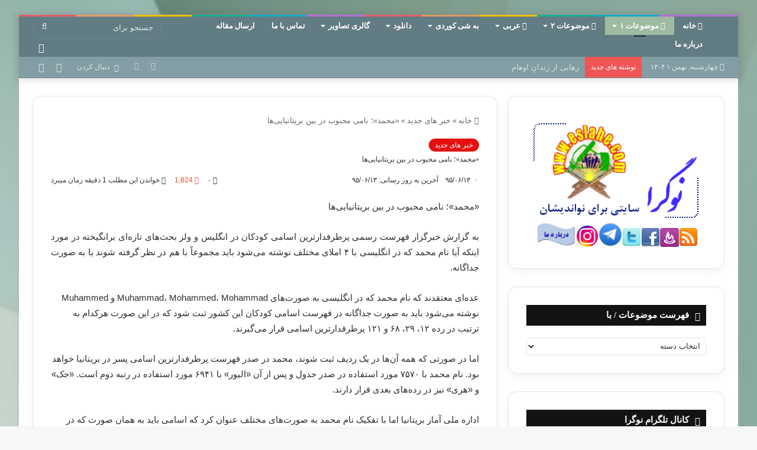

--- FILE ---
content_type: text/html; charset=UTF-8
request_url: http://eslahe.com/21244/%D9%85%D8%AD%D9%85%D8%AF%D8%9B-%D9%86%D8%A7%D9%85%DB%8C-%D9%85%D8%AD%D8%A8%D9%88%D8%A8-%D8%AF%D8%B1-%D8%A8%DB%8C%D9%86-%D8%A8%D8%B1%DB%8C%D8%AA%D8%A7%D9%86%DB%8C%D8%A7%DB%8C%DB%8C%E2%80%8C
body_size: 27705
content:
<!DOCTYPE html>
<html dir="rtl" lang="fa-IR" class="" data-skin="light">
<head>
	<meta charset="UTF-8" />
	<link rel="profile" href="https://gmpg.org/xfn/11" />
	
<meta http-equiv='x-dns-prefetch-control' content='on'>
<link rel='dns-prefetch' href='//cdnjs.cloudflare.com' />
<link rel='dns-prefetch' href='//ajax.googleapis.com' />
<link rel='dns-prefetch' href='//fonts.googleapis.com' />
<link rel='dns-prefetch' href='//fonts.gstatic.com' />
<link rel='dns-prefetch' href='//s.gravatar.com' />
<link rel='dns-prefetch' href='//www.google-analytics.com' />
<meta name='robots' content='index, follow, max-image-preview:large, max-snippet:-1, max-video-preview:-1' />

	<!-- This site is optimized with the Yoast SEO plugin v26.2 - https://yoast.com/wordpress/plugins/seo/ -->
	<title>«محمد»؛ نامی محبوب در بین بریتانیایی‌ها</title>
	<meta name="description" content="«محمد»؛ نامی محبوب در بین بریتانیایی‌ها به گزارش خبرگزار فهرست رسمی پرطرفدارترین اسامی کودکان در انگلیس و ولز بحث‌های تازه‌ای برانگیخته در مورد اینکه آیا" />
	<link rel="canonical" href="https://eslahe.com/21244/محمد؛-نامی-محبوب-در-بین-بریتانیایی‌" />
	<meta property="og:locale" content="fa_IR" />
	<meta property="og:type" content="article" />
	<meta property="og:title" content="«محمد»؛ نامی محبوب در بین بریتانیایی‌ها" />
	<meta property="og:description" content="«محمد»؛ نامی محبوب در بین بریتانیایی‌ها به گزارش خبرگزار فهرست رسمی پرطرفدارترین اسامی کودکان در انگلیس و ولز بحث‌های تازه‌ای برانگیخته در مورد اینکه آیا" />
	<meta property="og:url" content="https://eslahe.com/21244/محمد؛-نامی-محبوب-در-بین-بریتانیایی‌" />
	<meta property="og:site_name" content="نوگرا" />
	<meta property="article:publisher" content="https://www.facebook.com/eslahe2014" />
	<meta property="article:published_time" content="2016-09-03T18:16:57+00:00" />
	<meta property="og:image" content="https://eslahe.com/wp-content/uploads/images.png" />
	<meta property="og:image:width" content="200" />
	<meta property="og:image:height" content="200" />
	<meta property="og:image:type" content="image/png" />
	<meta name="author" content="مدیر خبر" />
	<meta name="twitter:card" content="summary_large_image" />
	<meta name="twitter:creator" content="@eslahe" />
	<meta name="twitter:site" content="@eslahe" />
	<meta name="twitter:label1" content="نوشته‌شده بدست" />
	<meta name="twitter:data1" content="مدیر خبر" />
	<script type="application/ld+json" class="yoast-schema-graph">{"@context":"https://schema.org","@graph":[{"@type":"Article","@id":"https://eslahe.com/21244/%d9%85%d8%ad%d9%85%d8%af%d8%9b-%d9%86%d8%a7%d9%85%db%8c-%d9%85%d8%ad%d8%a8%d9%88%d8%a8-%d8%af%d8%b1-%d8%a8%db%8c%d9%86-%d8%a8%d8%b1%db%8c%d8%aa%d8%a7%d9%86%db%8c%d8%a7%db%8c%db%8c%e2%80%8c#article","isPartOf":{"@id":"https://eslahe.com/21244/%d9%85%d8%ad%d9%85%d8%af%d8%9b-%d9%86%d8%a7%d9%85%db%8c-%d9%85%d8%ad%d8%a8%d9%88%d8%a8-%d8%af%d8%b1-%d8%a8%db%8c%d9%86-%d8%a8%d8%b1%db%8c%d8%aa%d8%a7%d9%86%db%8c%d8%a7%db%8c%db%8c%e2%80%8c"},"author":{"name":"مدیر خبر","@id":"http://eslahe.com/#/schema/person/f6de85e89f9b9620cc195c0abcd41b0e"},"headline":"«محمد»؛ نامی محبوب در بین بریتانیایی‌ها","datePublished":"2016-09-03T18:16:57+00:00","mainEntityOfPage":{"@id":"https://eslahe.com/21244/%d9%85%d8%ad%d9%85%d8%af%d8%9b-%d9%86%d8%a7%d9%85%db%8c-%d9%85%d8%ad%d8%a8%d9%88%d8%a8-%d8%af%d8%b1-%d8%a8%db%8c%d9%86-%d8%a8%d8%b1%db%8c%d8%aa%d8%a7%d9%86%db%8c%d8%a7%db%8c%db%8c%e2%80%8c"},"wordCount":6,"commentCount":0,"publisher":{"@id":"http://eslahe.com/#organization"},"image":{"@id":"https://eslahe.com/21244/%d9%85%d8%ad%d9%85%d8%af%d8%9b-%d9%86%d8%a7%d9%85%db%8c-%d9%85%d8%ad%d8%a8%d9%88%d8%a8-%d8%af%d8%b1-%d8%a8%db%8c%d9%86-%d8%a8%d8%b1%db%8c%d8%aa%d8%a7%d9%86%db%8c%d8%a7%db%8c%db%8c%e2%80%8c#primaryimage"},"thumbnailUrl":"https://eslahe.com/wp-content/uploads/images.png","keywords":["بریتانیا","محمد"],"articleSection":["خبر های جدید"],"inLanguage":"fa-IR","potentialAction":[{"@type":"CommentAction","name":"Comment","target":["https://eslahe.com/21244/%d9%85%d8%ad%d9%85%d8%af%d8%9b-%d9%86%d8%a7%d9%85%db%8c-%d9%85%d8%ad%d8%a8%d9%88%d8%a8-%d8%af%d8%b1-%d8%a8%db%8c%d9%86-%d8%a8%d8%b1%db%8c%d8%aa%d8%a7%d9%86%db%8c%d8%a7%db%8c%db%8c%e2%80%8c#respond"]}]},{"@type":"WebPage","@id":"https://eslahe.com/21244/%d9%85%d8%ad%d9%85%d8%af%d8%9b-%d9%86%d8%a7%d9%85%db%8c-%d9%85%d8%ad%d8%a8%d9%88%d8%a8-%d8%af%d8%b1-%d8%a8%db%8c%d9%86-%d8%a8%d8%b1%db%8c%d8%aa%d8%a7%d9%86%db%8c%d8%a7%db%8c%db%8c%e2%80%8c","url":"https://eslahe.com/21244/%d9%85%d8%ad%d9%85%d8%af%d8%9b-%d9%86%d8%a7%d9%85%db%8c-%d9%85%d8%ad%d8%a8%d9%88%d8%a8-%d8%af%d8%b1-%d8%a8%db%8c%d9%86-%d8%a8%d8%b1%db%8c%d8%aa%d8%a7%d9%86%db%8c%d8%a7%db%8c%db%8c%e2%80%8c","name":"«محمد»؛ نامی محبوب در بین بریتانیایی‌ها","isPartOf":{"@id":"http://eslahe.com/#website"},"primaryImageOfPage":{"@id":"https://eslahe.com/21244/%d9%85%d8%ad%d9%85%d8%af%d8%9b-%d9%86%d8%a7%d9%85%db%8c-%d9%85%d8%ad%d8%a8%d9%88%d8%a8-%d8%af%d8%b1-%d8%a8%db%8c%d9%86-%d8%a8%d8%b1%db%8c%d8%aa%d8%a7%d9%86%db%8c%d8%a7%db%8c%db%8c%e2%80%8c#primaryimage"},"image":{"@id":"https://eslahe.com/21244/%d9%85%d8%ad%d9%85%d8%af%d8%9b-%d9%86%d8%a7%d9%85%db%8c-%d9%85%d8%ad%d8%a8%d9%88%d8%a8-%d8%af%d8%b1-%d8%a8%db%8c%d9%86-%d8%a8%d8%b1%db%8c%d8%aa%d8%a7%d9%86%db%8c%d8%a7%db%8c%db%8c%e2%80%8c#primaryimage"},"thumbnailUrl":"https://eslahe.com/wp-content/uploads/images.png","datePublished":"2016-09-03T18:16:57+00:00","description":"«محمد»؛ نامی محبوب در بین بریتانیایی‌ها به گزارش خبرگزار فهرست رسمی پرطرفدارترین اسامی کودکان در انگلیس و ولز بحث‌های تازه‌ای برانگیخته در مورد اینکه آیا","breadcrumb":{"@id":"https://eslahe.com/21244/%d9%85%d8%ad%d9%85%d8%af%d8%9b-%d9%86%d8%a7%d9%85%db%8c-%d9%85%d8%ad%d8%a8%d9%88%d8%a8-%d8%af%d8%b1-%d8%a8%db%8c%d9%86-%d8%a8%d8%b1%db%8c%d8%aa%d8%a7%d9%86%db%8c%d8%a7%db%8c%db%8c%e2%80%8c#breadcrumb"},"inLanguage":"fa-IR","potentialAction":[{"@type":"ReadAction","target":["https://eslahe.com/21244/%d9%85%d8%ad%d9%85%d8%af%d8%9b-%d9%86%d8%a7%d9%85%db%8c-%d9%85%d8%ad%d8%a8%d9%88%d8%a8-%d8%af%d8%b1-%d8%a8%db%8c%d9%86-%d8%a8%d8%b1%db%8c%d8%aa%d8%a7%d9%86%db%8c%d8%a7%db%8c%db%8c%e2%80%8c"]}]},{"@type":"ImageObject","inLanguage":"fa-IR","@id":"https://eslahe.com/21244/%d9%85%d8%ad%d9%85%d8%af%d8%9b-%d9%86%d8%a7%d9%85%db%8c-%d9%85%d8%ad%d8%a8%d9%88%d8%a8-%d8%af%d8%b1-%d8%a8%db%8c%d9%86-%d8%a8%d8%b1%db%8c%d8%aa%d8%a7%d9%86%db%8c%d8%a7%db%8c%db%8c%e2%80%8c#primaryimage","url":"https://eslahe.com/wp-content/uploads/images.png","contentUrl":"https://eslahe.com/wp-content/uploads/images.png","width":200,"height":200,"caption":"محمد"},{"@type":"BreadcrumbList","@id":"https://eslahe.com/21244/%d9%85%d8%ad%d9%85%d8%af%d8%9b-%d9%86%d8%a7%d9%85%db%8c-%d9%85%d8%ad%d8%a8%d9%88%d8%a8-%d8%af%d8%b1-%d8%a8%db%8c%d9%86-%d8%a8%d8%b1%db%8c%d8%aa%d8%a7%d9%86%db%8c%d8%a7%db%8c%db%8c%e2%80%8c#breadcrumb","itemListElement":[{"@type":"ListItem","position":1,"name":"خانه","item":"http://eslahe.com/"},{"@type":"ListItem","position":2,"name":"«محمد»؛ نامی محبوب در بین بریتانیایی‌ها"}]},{"@type":"WebSite","@id":"http://eslahe.com/#website","url":"http://eslahe.com/","name":"نوگرا","description":"مقالات اسلامی و آموزشی اخلاقی و اجتماعی","publisher":{"@id":"http://eslahe.com/#organization"},"potentialAction":[{"@type":"SearchAction","target":{"@type":"EntryPoint","urlTemplate":"http://eslahe.com/?s={search_term_string}"},"query-input":{"@type":"PropertyValueSpecification","valueRequired":true,"valueName":"search_term_string"}}],"inLanguage":"fa-IR"},{"@type":"Organization","@id":"http://eslahe.com/#organization","name":"نوگرا","url":"http://eslahe.com/","logo":{"@type":"ImageObject","inLanguage":"fa-IR","@id":"http://eslahe.com/#/schema/logo/image/","url":"http://eslahe.com/wp-content/uploads/logo.png","contentUrl":"http://eslahe.com/wp-content/uploads/logo.png","width":105,"height":105,"caption":"نوگرا"},"image":{"@id":"http://eslahe.com/#/schema/logo/image/"},"sameAs":["https://www.facebook.com/eslahe2014","https://x.com/eslahe","http://aziz.sadeqi"]},{"@type":"Person","@id":"http://eslahe.com/#/schema/person/f6de85e89f9b9620cc195c0abcd41b0e","name":"مدیر خبر","image":{"@type":"ImageObject","inLanguage":"fa-IR","@id":"http://eslahe.com/#/schema/person/image/","url":"https://secure.gravatar.com/avatar/782b6f1939f824b424423c398b50c7ed2971f84cb97b93d3edf5ca1a2a69f241?s=96&d=mm&r=g","contentUrl":"https://secure.gravatar.com/avatar/782b6f1939f824b424423c398b50c7ed2971f84cb97b93d3edf5ca1a2a69f241?s=96&d=mm&r=g","caption":"مدیر خبر"}}]}</script>
	<!-- / Yoast SEO plugin. -->


<link rel='dns-prefetch' href='//platform-api.sharethis.com' />
<link rel="alternate" type="application/rss+xml" title="نوگرا &raquo; خوراک" href="https://eslahe.com/feed" />
<link rel="alternate" type="application/rss+xml" title="نوگرا &raquo; خوراک دیدگاه‌ها" href="https://eslahe.com/comments/feed" />
		<script type="text/javascript">try{if("undefined"!=typeof localStorage){var tieSkin=localStorage.getItem("tie-skin"),html=document.getElementsByTagName("html")[0].classList,htmlSkin="light";if(html.contains("dark-skin")&&(htmlSkin="dark"),null!=tieSkin&&tieSkin!=htmlSkin){html.add("tie-skin-inverted");var tieSkinInverted=!0}"dark"==tieSkin?html.add("dark-skin"):"light"==tieSkin&&html.remove("dark-skin")}}catch(t){console.log(t)}</script>
		<link rel="alternate" type="application/rss+xml" title="نوگرا &raquo; «محمد»؛ نامی محبوب در بین بریتانیایی‌ها خوراک دیدگاه‌ها" href="https://eslahe.com/21244/%d9%85%d8%ad%d9%85%d8%af%d8%9b-%d9%86%d8%a7%d9%85%db%8c-%d9%85%d8%ad%d8%a8%d9%88%d8%a8-%d8%af%d8%b1-%d8%a8%db%8c%d9%86-%d8%a8%d8%b1%db%8c%d8%aa%d8%a7%d9%86%db%8c%d8%a7%db%8c%db%8c%e2%80%8c/feed" />

		<style type="text/css">
			:root{
			
					--main-nav-background: #1f2024;
					--main-nav-secondry-background: rgba(0,0,0,0.2);
					--main-nav-primary-color: #0088ff;
					--main-nav-contrast-primary-color: #FFFFFF;
					--main-nav-text-color: #FFFFFF;
					--main-nav-secondry-text-color: rgba(225,255,255,0.5);
					--main-nav-main-border-color: rgba(255,255,255,0.07);
					--main-nav-secondry-border-color: rgba(255,255,255,0.04);
				
			}
		</style>
	<link rel="alternate" title="oEmbed (JSON)" type="application/json+oembed" href="https://eslahe.com/wp-json/oembed/1.0/embed?url=https%3A%2F%2Feslahe.com%2F21244%2F%25d9%2585%25d8%25ad%25d9%2585%25d8%25af%25d8%259b-%25d9%2586%25d8%25a7%25d9%2585%25db%258c-%25d9%2585%25d8%25ad%25d8%25a8%25d9%2588%25d8%25a8-%25d8%25af%25d8%25b1-%25d8%25a8%25db%258c%25d9%2586-%25d8%25a8%25d8%25b1%25db%258c%25d8%25aa%25d8%25a7%25d9%2586%25db%258c%25d8%25a7%25db%258c%25db%258c%25e2%2580%258c" />
<link rel="alternate" title="oEmbed (XML)" type="text/xml+oembed" href="https://eslahe.com/wp-json/oembed/1.0/embed?url=https%3A%2F%2Feslahe.com%2F21244%2F%25d9%2585%25d8%25ad%25d9%2585%25d8%25af%25d8%259b-%25d9%2586%25d8%25a7%25d9%2585%25db%258c-%25d9%2585%25d8%25ad%25d8%25a8%25d9%2588%25d8%25a8-%25d8%25af%25d8%25b1-%25d8%25a8%25db%258c%25d9%2586-%25d8%25a8%25d8%25b1%25db%258c%25d8%25aa%25d8%25a7%25d9%2586%25db%258c%25d8%25a7%25db%258c%25db%258c%25e2%2580%258c&#038;format=xml" />
<meta name="viewport" content="width=device-width, initial-scale=1.0" /><style id='wp-img-auto-sizes-contain-inline-css' type='text/css'>
img:is([sizes=auto i],[sizes^="auto," i]){contain-intrinsic-size:3000px 1500px}
/*# sourceURL=wp-img-auto-sizes-contain-inline-css */
</style>
<link rel='stylesheet' id='sbr_styles-css' href='https://eslahe.com/wp-content/plugins/reviews-feed/assets/css/sbr-styles.min.css?ver=2.1.1' type='text/css' media='all' />
<link rel='stylesheet' id='sbi_styles-css' href='https://eslahe.com/wp-content/plugins/instagram-feed/css/sbi-styles.min.css?ver=6.9.1' type='text/css' media='all' />
<style id='wp-emoji-styles-inline-css' type='text/css'>

	img.wp-smiley, img.emoji {
		display: inline !important;
		border: none !important;
		box-shadow: none !important;
		height: 1em !important;
		width: 1em !important;
		margin: 0 0.07em !important;
		vertical-align: -0.1em !important;
		background: none !important;
		padding: 0 !important;
	}
/*# sourceURL=wp-emoji-styles-inline-css */
</style>
<link rel='stylesheet' id='cptch_stylesheet-css' href='https://eslahe.com/wp-content/plugins/captcha/css/front_end_style.css?ver=4.4.5' type='text/css' media='all' />
<link rel='stylesheet' id='dashicons-css' href='https://eslahe.com/wp-includes/css/dashicons.min.css?ver=6.9' type='text/css' media='all' />
<link rel='stylesheet' id='cptch_desktop_style-css' href='https://eslahe.com/wp-content/plugins/captcha/css/desktop_style.css?ver=4.4.5' type='text/css' media='all' />
<link rel='stylesheet' id='cntctfrm_form_style-css' href='https://eslahe.com/wp-content/plugins/contact-form-plugin/css/form_style.css?ver=4.3.4' type='text/css' media='all' />
<link rel='stylesheet' id='usp_style-css' href='https://eslahe.com/wp-content/plugins/user-submitted-posts/resources/usp.css?ver=20250329' type='text/css' media='all' />
<link rel='stylesheet' id='tie-css-base-css' href='https://eslahe.com/wp-content/themes/jannah2/assets/css/base.min.css?ver=6.2.0' type='text/css' media='all' />
<link rel='stylesheet' id='tie-css-styles-css' href='https://eslahe.com/wp-content/themes/jannah2/assets/css/style.min.css?ver=6.2.0' type='text/css' media='all' />
<link rel='stylesheet' id='tie-css-widgets-css' href='https://eslahe.com/wp-content/themes/jannah2/assets/css/widgets.min.css?ver=6.2.0' type='text/css' media='all' />
<link rel='stylesheet' id='tie-css-helpers-css' href='https://eslahe.com/wp-content/themes/jannah2/assets/css/helpers.min.css?ver=6.2.0' type='text/css' media='all' />
<link rel='stylesheet' id='tie-fontawesome5-css' href='https://eslahe.com/wp-content/themes/jannah2/assets/css/fontawesome.css?ver=6.2.0' type='text/css' media='all' />
<link rel='stylesheet' id='tie-css-ilightbox-css' href='https://eslahe.com/wp-content/themes/jannah2/assets/ilightbox/metro-black-skin/skin.css?ver=6.2.0' type='text/css' media='all' />
<link rel='stylesheet' id='tie-css-single-css' href='https://eslahe.com/wp-content/themes/jannah2/assets/css/single.min.css?ver=6.2.0' type='text/css' media='all' />
<link rel='stylesheet' id='tie-css-print-css' href='https://eslahe.com/wp-content/themes/jannah2/assets/css/print.css?ver=6.2.0' type='text/css' media='print' />
<link rel='stylesheet' id='tie-css-style-custom-css' href='https://eslahe.com/wp-content/themes/jannah2/assets/custom-css/style-custom.css?ver=10724' type='text/css' media='all' />
<style id='tie-css-style-custom-inline-css' type='text/css'>
:root:root{--brand-color: #e61010;--dark-brand-color: #b40000;--bright-color: #FFFFFF;--base-color: #2c2f34;}#reading-position-indicator{box-shadow: 0 0 10px rgba( 230,16,16,0.7);}
/*# sourceURL=tie-css-style-custom-inline-css */
</style>
<script type="text/javascript" src="//platform-api.sharethis.com/js/sharethis.js#source=googleanalytics-wordpress#product=ga&amp;property=590dfb4b03b94400126439d8" id="googleanalytics-platform-sharethis-js"></script>
<script type="text/javascript" src="https://eslahe.com/wp-includes/js/jquery/jquery.min.js?ver=3.7.1" id="jquery-core-js"></script>
<script type="text/javascript" src="https://eslahe.com/wp-includes/js/jquery/jquery-migrate.min.js?ver=3.4.1" id="jquery-migrate-js"></script>
<link rel="https://api.w.org/" href="https://eslahe.com/wp-json/" /><link rel="alternate" title="JSON" type="application/json" href="https://eslahe.com/wp-json/wp/v2/posts/21244" /><link rel="EditURI" type="application/rsd+xml" title="RSD" href="https://eslahe.com/xmlrpc.php?rsd" />
<link rel="stylesheet" href="https://eslahe.com/wp-content/themes/jannah2/rtl.css" type="text/css" media="screen" /><meta name="generator" content="WordPress 6.9" />
<link rel='shortlink' href='https://eslahe.com/?p=21244' />
<meta http-equiv="X-UA-Compatible" content="IE=edge">
<meta name="theme-color" content="#627c83" /><script>
(function() {
	(function (i, s, o, g, r, a, m) {
		i['GoogleAnalyticsObject'] = r;
		i[r] = i[r] || function () {
				(i[r].q = i[r].q || []).push(arguments)
			}, i[r].l = 1 * new Date();
		a = s.createElement(o),
			m = s.getElementsByTagName(o)[0];
		a.async = 1;
		a.src = g;
		m.parentNode.insertBefore(a, m)
	})(window, document, 'script', 'https://google-analytics.com/analytics.js', 'ga');

	ga('create', 'UA-37050646-1', 'auto');
		ga('set', 'anonymizeIp', true);
			ga('send', 'pageview');
	})();
</script>
<link rel="icon" href="https://eslahe.com/wp-content/uploads/cropped-logo-1-32x32.png" sizes="32x32" />
<link rel="icon" href="https://eslahe.com/wp-content/uploads/cropped-logo-1-192x192.png" sizes="192x192" />
<link rel="apple-touch-icon" href="https://eslahe.com/wp-content/uploads/cropped-logo-1-180x180.png" />
<meta name="msapplication-TileImage" content="https://eslahe.com/wp-content/uploads/cropped-logo-1-270x270.png" />
<style id='global-styles-inline-css' type='text/css'>
:root{--wp--preset--aspect-ratio--square: 1;--wp--preset--aspect-ratio--4-3: 4/3;--wp--preset--aspect-ratio--3-4: 3/4;--wp--preset--aspect-ratio--3-2: 3/2;--wp--preset--aspect-ratio--2-3: 2/3;--wp--preset--aspect-ratio--16-9: 16/9;--wp--preset--aspect-ratio--9-16: 9/16;--wp--preset--color--black: #000000;--wp--preset--color--cyan-bluish-gray: #abb8c3;--wp--preset--color--white: #ffffff;--wp--preset--color--pale-pink: #f78da7;--wp--preset--color--vivid-red: #cf2e2e;--wp--preset--color--luminous-vivid-orange: #ff6900;--wp--preset--color--luminous-vivid-amber: #fcb900;--wp--preset--color--light-green-cyan: #7bdcb5;--wp--preset--color--vivid-green-cyan: #00d084;--wp--preset--color--pale-cyan-blue: #8ed1fc;--wp--preset--color--vivid-cyan-blue: #0693e3;--wp--preset--color--vivid-purple: #9b51e0;--wp--preset--gradient--vivid-cyan-blue-to-vivid-purple: linear-gradient(135deg,rgb(6,147,227) 0%,rgb(155,81,224) 100%);--wp--preset--gradient--light-green-cyan-to-vivid-green-cyan: linear-gradient(135deg,rgb(122,220,180) 0%,rgb(0,208,130) 100%);--wp--preset--gradient--luminous-vivid-amber-to-luminous-vivid-orange: linear-gradient(135deg,rgb(252,185,0) 0%,rgb(255,105,0) 100%);--wp--preset--gradient--luminous-vivid-orange-to-vivid-red: linear-gradient(135deg,rgb(255,105,0) 0%,rgb(207,46,46) 100%);--wp--preset--gradient--very-light-gray-to-cyan-bluish-gray: linear-gradient(135deg,rgb(238,238,238) 0%,rgb(169,184,195) 100%);--wp--preset--gradient--cool-to-warm-spectrum: linear-gradient(135deg,rgb(74,234,220) 0%,rgb(151,120,209) 20%,rgb(207,42,186) 40%,rgb(238,44,130) 60%,rgb(251,105,98) 80%,rgb(254,248,76) 100%);--wp--preset--gradient--blush-light-purple: linear-gradient(135deg,rgb(255,206,236) 0%,rgb(152,150,240) 100%);--wp--preset--gradient--blush-bordeaux: linear-gradient(135deg,rgb(254,205,165) 0%,rgb(254,45,45) 50%,rgb(107,0,62) 100%);--wp--preset--gradient--luminous-dusk: linear-gradient(135deg,rgb(255,203,112) 0%,rgb(199,81,192) 50%,rgb(65,88,208) 100%);--wp--preset--gradient--pale-ocean: linear-gradient(135deg,rgb(255,245,203) 0%,rgb(182,227,212) 50%,rgb(51,167,181) 100%);--wp--preset--gradient--electric-grass: linear-gradient(135deg,rgb(202,248,128) 0%,rgb(113,206,126) 100%);--wp--preset--gradient--midnight: linear-gradient(135deg,rgb(2,3,129) 0%,rgb(40,116,252) 100%);--wp--preset--font-size--small: 13px;--wp--preset--font-size--medium: 20px;--wp--preset--font-size--large: 36px;--wp--preset--font-size--x-large: 42px;--wp--preset--spacing--20: 0.44rem;--wp--preset--spacing--30: 0.67rem;--wp--preset--spacing--40: 1rem;--wp--preset--spacing--50: 1.5rem;--wp--preset--spacing--60: 2.25rem;--wp--preset--spacing--70: 3.38rem;--wp--preset--spacing--80: 5.06rem;--wp--preset--shadow--natural: 6px 6px 9px rgba(0, 0, 0, 0.2);--wp--preset--shadow--deep: 12px 12px 50px rgba(0, 0, 0, 0.4);--wp--preset--shadow--sharp: 6px 6px 0px rgba(0, 0, 0, 0.2);--wp--preset--shadow--outlined: 6px 6px 0px -3px rgb(255, 255, 255), 6px 6px rgb(0, 0, 0);--wp--preset--shadow--crisp: 6px 6px 0px rgb(0, 0, 0);}:where(.is-layout-flex){gap: 0.5em;}:where(.is-layout-grid){gap: 0.5em;}body .is-layout-flex{display: flex;}.is-layout-flex{flex-wrap: wrap;align-items: center;}.is-layout-flex > :is(*, div){margin: 0;}body .is-layout-grid{display: grid;}.is-layout-grid > :is(*, div){margin: 0;}:where(.wp-block-columns.is-layout-flex){gap: 2em;}:where(.wp-block-columns.is-layout-grid){gap: 2em;}:where(.wp-block-post-template.is-layout-flex){gap: 1.25em;}:where(.wp-block-post-template.is-layout-grid){gap: 1.25em;}.has-black-color{color: var(--wp--preset--color--black) !important;}.has-cyan-bluish-gray-color{color: var(--wp--preset--color--cyan-bluish-gray) !important;}.has-white-color{color: var(--wp--preset--color--white) !important;}.has-pale-pink-color{color: var(--wp--preset--color--pale-pink) !important;}.has-vivid-red-color{color: var(--wp--preset--color--vivid-red) !important;}.has-luminous-vivid-orange-color{color: var(--wp--preset--color--luminous-vivid-orange) !important;}.has-luminous-vivid-amber-color{color: var(--wp--preset--color--luminous-vivid-amber) !important;}.has-light-green-cyan-color{color: var(--wp--preset--color--light-green-cyan) !important;}.has-vivid-green-cyan-color{color: var(--wp--preset--color--vivid-green-cyan) !important;}.has-pale-cyan-blue-color{color: var(--wp--preset--color--pale-cyan-blue) !important;}.has-vivid-cyan-blue-color{color: var(--wp--preset--color--vivid-cyan-blue) !important;}.has-vivid-purple-color{color: var(--wp--preset--color--vivid-purple) !important;}.has-black-background-color{background-color: var(--wp--preset--color--black) !important;}.has-cyan-bluish-gray-background-color{background-color: var(--wp--preset--color--cyan-bluish-gray) !important;}.has-white-background-color{background-color: var(--wp--preset--color--white) !important;}.has-pale-pink-background-color{background-color: var(--wp--preset--color--pale-pink) !important;}.has-vivid-red-background-color{background-color: var(--wp--preset--color--vivid-red) !important;}.has-luminous-vivid-orange-background-color{background-color: var(--wp--preset--color--luminous-vivid-orange) !important;}.has-luminous-vivid-amber-background-color{background-color: var(--wp--preset--color--luminous-vivid-amber) !important;}.has-light-green-cyan-background-color{background-color: var(--wp--preset--color--light-green-cyan) !important;}.has-vivid-green-cyan-background-color{background-color: var(--wp--preset--color--vivid-green-cyan) !important;}.has-pale-cyan-blue-background-color{background-color: var(--wp--preset--color--pale-cyan-blue) !important;}.has-vivid-cyan-blue-background-color{background-color: var(--wp--preset--color--vivid-cyan-blue) !important;}.has-vivid-purple-background-color{background-color: var(--wp--preset--color--vivid-purple) !important;}.has-black-border-color{border-color: var(--wp--preset--color--black) !important;}.has-cyan-bluish-gray-border-color{border-color: var(--wp--preset--color--cyan-bluish-gray) !important;}.has-white-border-color{border-color: var(--wp--preset--color--white) !important;}.has-pale-pink-border-color{border-color: var(--wp--preset--color--pale-pink) !important;}.has-vivid-red-border-color{border-color: var(--wp--preset--color--vivid-red) !important;}.has-luminous-vivid-orange-border-color{border-color: var(--wp--preset--color--luminous-vivid-orange) !important;}.has-luminous-vivid-amber-border-color{border-color: var(--wp--preset--color--luminous-vivid-amber) !important;}.has-light-green-cyan-border-color{border-color: var(--wp--preset--color--light-green-cyan) !important;}.has-vivid-green-cyan-border-color{border-color: var(--wp--preset--color--vivid-green-cyan) !important;}.has-pale-cyan-blue-border-color{border-color: var(--wp--preset--color--pale-cyan-blue) !important;}.has-vivid-cyan-blue-border-color{border-color: var(--wp--preset--color--vivid-cyan-blue) !important;}.has-vivid-purple-border-color{border-color: var(--wp--preset--color--vivid-purple) !important;}.has-vivid-cyan-blue-to-vivid-purple-gradient-background{background: var(--wp--preset--gradient--vivid-cyan-blue-to-vivid-purple) !important;}.has-light-green-cyan-to-vivid-green-cyan-gradient-background{background: var(--wp--preset--gradient--light-green-cyan-to-vivid-green-cyan) !important;}.has-luminous-vivid-amber-to-luminous-vivid-orange-gradient-background{background: var(--wp--preset--gradient--luminous-vivid-amber-to-luminous-vivid-orange) !important;}.has-luminous-vivid-orange-to-vivid-red-gradient-background{background: var(--wp--preset--gradient--luminous-vivid-orange-to-vivid-red) !important;}.has-very-light-gray-to-cyan-bluish-gray-gradient-background{background: var(--wp--preset--gradient--very-light-gray-to-cyan-bluish-gray) !important;}.has-cool-to-warm-spectrum-gradient-background{background: var(--wp--preset--gradient--cool-to-warm-spectrum) !important;}.has-blush-light-purple-gradient-background{background: var(--wp--preset--gradient--blush-light-purple) !important;}.has-blush-bordeaux-gradient-background{background: var(--wp--preset--gradient--blush-bordeaux) !important;}.has-luminous-dusk-gradient-background{background: var(--wp--preset--gradient--luminous-dusk) !important;}.has-pale-ocean-gradient-background{background: var(--wp--preset--gradient--pale-ocean) !important;}.has-electric-grass-gradient-background{background: var(--wp--preset--gradient--electric-grass) !important;}.has-midnight-gradient-background{background: var(--wp--preset--gradient--midnight) !important;}.has-small-font-size{font-size: var(--wp--preset--font-size--small) !important;}.has-medium-font-size{font-size: var(--wp--preset--font-size--medium) !important;}.has-large-font-size{font-size: var(--wp--preset--font-size--large) !important;}.has-x-large-font-size{font-size: var(--wp--preset--font-size--x-large) !important;}
/*# sourceURL=global-styles-inline-css */
</style>
</head>

<body id="tie-body" class="rtl wp-singular post-template-default single single-post postid-21244 single-format-standard wp-theme-jannah2 tie-no-js boxed-layout framed-layout wrapper-has-shadow block-head-7 magazine3 magazine1 is-thumb-overlay-disabled is-desktop is-header-layout-4 sidebar-right has-sidebar post-layout-1 narrow-title-narrow-media has-mobile-share post-has-toggle hide_read_next hide_post_authorbio">



<div class="background-overlay">

	<div id="tie-container" class="site tie-container">

		
		<div id="tie-wrapper">

			<div class="rainbow-line"></div>
<header id="theme-header" class="theme-header header-layout-4 header-layout-1 main-nav-dark main-nav-default-dark main-nav-below no-stream-item top-nav-active top-nav-dark top-nav-default-dark top-nav-below top-nav-below-main-nav has-shadow has-normal-width-logo mobile-header-default mobile-components-row">
	
<div class="main-nav-wrapper">
	<nav id="main-nav" data-skin="search-in-main-nav" class="main-nav header-nav live-search-parent" style="line-height:31px" aria-label="منوی اصلی">
		<div class="container">

			<div class="main-menu-wrapper">

				<div id="mobile-header-components-area_1" class="mobile-header-components"><ul class="components"><li class="mobile-component_menu custom-menu-link"><a href="#" id="mobile-menu-icon" class="menu-text-wrapper"><span class="tie-mobile-menu-icon tie-icon-grid-9"></span><span class="menu-text">منو</span></a></li></ul></div>
						<div class="header-layout-1-logo" style="width:3px">
							
		<div id="logo" class="image-logo" style="margin-top: 5px;">

			
			<a title="سایت نوگرا" href="http://eslahe.com">
				
				<picture class="tie-logo-default tie-logo-picture">
					
					<source class="tie-logo-source-default tie-logo-source" srcset="http://eslahe.com/wp-content/uploads/2020/06/logo-heder2.jpg">
					<img class="tie-logo-img-default tie-logo-img" src="http://eslahe.com/wp-content/uploads/2020/06/logo-heder2.jpg" alt="سایت نوگرا" width="3" height="6" style="max-height:6px !important; width: auto;" />
				</picture>
						</a>

			
		</div><!-- #logo /-->

								</div>

						<div id="mobile-header-components-area_2" class="mobile-header-components"><ul class="components"><li class="mobile-component_search custom-menu-link">
				<a href="#" class="tie-search-trigger-mobile">
					<span class="tie-icon-search tie-search-icon" aria-hidden="true"></span>
					<span class="screen-reader-text">جستجو برای</span>
				</a>
			</li></ul></div>
				<div id="menu-components-wrap">

					


					<div class="main-menu main-menu-wrap tie-alignleft">
						<div id="main-nav-menu" class="main-menu header-menu"><ul id="menu-%d9%85%d9%86%d9%88%db%8c-%d8%a7%d8%b5%d9%84%db%8c" class="menu"><li id="menu-item-21960" class="menu-item menu-item-type-custom menu-item-object-custom menu-item-home menu-item-21960 menu-item-has-icon"><a href="http://eslahe.com"> <span aria-hidden="true" class="tie-menu-icon fas fa-home"></span> خانه</a></li>
<li id="menu-item-21910" class="menu-item menu-item-type-taxonomy menu-item-object-category current-post-ancestor current-menu-parent current-post-parent menu-item-has-children menu-item-21910 tie-current-menu menu-item-has-icon"><a href="https://eslahe.com/%d8%a7%d8%ae%d8%a8%d8%a7%d8%b1"> <span aria-hidden="true" class="tie-menu-icon fas fa-indent"></span> موضوعات ۱</a>
<ul class="sub-menu menu-sub-content">
	<li id="menu-item-21893" class="menu-item menu-item-type-taxonomy menu-item-object-category menu-item-21893"><a href="https://eslahe.com/%d8%a7%d9%84%d9%84%d9%87-%d8%ae%d8%af%d8%a7%d9%88%d9%86%d8%af">الله &#8211; خداوند</a></li>
	<li id="menu-item-21883" class="menu-item menu-item-type-taxonomy menu-item-object-category menu-item-21883"><a href="https://eslahe.com/sms%d9%86%d9%83%d8%aa%d9%87-%d8%b3%d8%ae%d9%86-%d9%86%d9%8a%d9%83%d9%88">smsنکته سخن نیکو</a></li>
	<li id="menu-item-21894" class="menu-item menu-item-type-taxonomy menu-item-object-category menu-item-21894"><a href="https://eslahe.com/%d8%a7%d9%86%d8%af%db%8c%d8%b4%d9%87">اندیشه</a></li>
	<li id="menu-item-21904" class="menu-item menu-item-type-taxonomy menu-item-object-category menu-item-21904"><a href="https://eslahe.com/%d9%81%d8%b1%d8%b2%d9%86%d8%af%d8%a7%d9%86">تربیت فرزندان</a></li>
	<li id="menu-item-21895" class="menu-item menu-item-type-taxonomy menu-item-object-category menu-item-21895"><a href="https://eslahe.com/%d8%a7%d9%87%d9%84-%d8%b3%d9%86%d9%91%d8%aa">اهل سنّت</a></li>
	<li id="menu-item-21901" class="menu-item menu-item-type-taxonomy menu-item-object-category menu-item-21901"><a href="https://eslahe.com/%d8%a8%db%8c%d8%af%d8%a7%d8%b1%db%8c-%d8%a7%d8%b3%d9%84%d8%a7%d9%85%db%8c">بیداری اسلامی</a></li>
	<li id="menu-item-21905" class="menu-item menu-item-type-taxonomy menu-item-object-category menu-item-21905"><a href="https://eslahe.com/%d8%aa%d8%b1%d8%a8%db%8c%d8%aa%d8%8c-%d8%a7%d8%ae%d9%84%d8%a7%d9%82-%d9%88-%d8%aa%d8%b2%da%a9%db%8c%d9%87">تربیت، اخلاق و تزکیه</a></li>
	<li id="menu-item-21903" class="menu-item menu-item-type-taxonomy menu-item-object-category menu-item-21903"><a href="https://eslahe.com/%d8%aa%d8%a7%d8%b1%db%8c%d8%ae">تاریخ</a></li>
	<li id="menu-item-21909" class="menu-item menu-item-type-taxonomy menu-item-object-category menu-item-21909"><a href="https://eslahe.com/%d8%ad%d8%b1%da%a9%d8%a7%d8%aa-%d9%88%d8%a7%d8%ad%d8%b2%d8%a7%d8%a8">حرکات و احزاب</a></li>
	<li id="menu-item-21908" class="menu-item menu-item-type-taxonomy menu-item-object-category menu-item-21908"><a href="https://eslahe.com/%d8%ac%d9%88%d8%a7%d9%86%d8%a7%d9%86">جوانان</a></li>
	<li id="menu-item-21916" class="menu-item menu-item-type-taxonomy menu-item-object-category menu-item-21916"><a href="https://eslahe.com/%d8%af%d8%b1%d9%88%d8%b3%db%8c-%d8%a7%d8%b2-%d9%81%db%8c-%d8%b8%d9%84%d8%a7%d9%84">دروسی از فی ظلال</a></li>
	<li id="menu-item-21906" class="menu-item menu-item-type-taxonomy menu-item-object-category menu-item-21906"><a href="https://eslahe.com/%d8%ac%d9%87%d8%a7%d9%86-%d8%a2%d8%ae%d8%b1%d8%aa">جهان آخرت</a></li>
	<li id="menu-item-21924" class="menu-item menu-item-type-taxonomy menu-item-object-category menu-item-21924"><a href="https://eslahe.com/%d8%b9%d8%a8%d8%a7%d8%af%d8%a7%d8%aa">عبادات</a></li>
	<li id="menu-item-21918" class="menu-item menu-item-type-taxonomy menu-item-object-category menu-item-21918"><a href="https://eslahe.com/%d8%af%d8%b9%d9%88%d8%aa-%d9%88-%d8%af%d8%a7%d8%b9%db%8c">دعوت و داعی</a></li>
	<li id="menu-item-21926" class="menu-item menu-item-type-taxonomy menu-item-object-category menu-item-21926"><a href="https://eslahe.com/%d8%b9%d9%84%d9%85%db%8c-%d8%8c-%d9%be%d8%b2%d8%b4%da%a9">علمی ، پزشک</a></li>
</ul>
</li>
<li id="menu-item-15595" class="menu-item menu-item-type- menu-item-object- menu-item-has-children menu-item-15595 menu-item-has-icon"><a> <span aria-hidden="true" class="tie-menu-icon fas fa-indent"></span> موضوعات ۲</a>
<ul class="sub-menu menu-sub-content">
	<li id="menu-item-21921" class="menu-item menu-item-type-taxonomy menu-item-object-category menu-item-21921"><a href="https://eslahe.com/%d8%b2%d9%86%d8%af%da%af%db%8c-%d9%86%d8%a7%d9%85%d9%87">زندگی نامه</a></li>
	<li id="menu-item-21923" class="menu-item menu-item-type-taxonomy menu-item-object-category menu-item-21923"><a href="https://eslahe.com/%d8%b4%d8%b9%d8%b1-%d9%88-%d8%af%d8%a7%d8%b3%d8%aa%d8%a7%d9%86">شعر و داستان</a></li>
	<li id="menu-item-21922" class="menu-item menu-item-type-taxonomy menu-item-object-category menu-item-21922"><a href="https://eslahe.com/%d8%b3%d9%8a%d8%a7%d8%b3%d9%8a-%d8%a7%d8%ac%d8%aa%d9%85%d8%a7%d8%b9%d9%8a">سیاسی اجتماعی</a></li>
	<li id="menu-item-21925" class="menu-item menu-item-type-taxonomy menu-item-object-category menu-item-21925"><a href="https://eslahe.com/%d8%b9%d9%82%db%8c%d8%af%d9%87">عقیده</a></li>
	<li id="menu-item-21907" class="menu-item menu-item-type-taxonomy menu-item-object-category menu-item-21907"><a href="https://eslahe.com/%d8%ac%d9%87%d8%a7%d9%86-%d8%a7%d8%b3%d9%84%d8%a7%d9%85">جهان اسلام</a></li>
	<li id="menu-item-21933" class="menu-item menu-item-type-taxonomy menu-item-object-category menu-item-21933"><a href="https://eslahe.com/%d9%83%d8%b1%d8%af%d8%b3%d8%aa%d8%a7%d9%86">کردستان</a></li>
	<li id="menu-item-21928" class="menu-item menu-item-type-taxonomy menu-item-object-category menu-item-21928"><a href="https://eslahe.com/%d9%82%d8%b1%d8%a2%d9%86">قرآن</a></li>
	<li id="menu-item-21939" class="menu-item menu-item-type-taxonomy menu-item-object-category menu-item-21939"><a href="https://eslahe.com/%d9%85%d9%87%d8%a7%d8%b1%d8%aa%d9%87%d8%a7%db%8c-%d8%b2%d9%86%d8%af%da%af%db%8c">مهارتهای زندگی</a></li>
	<li id="menu-item-21920" class="menu-item menu-item-type-taxonomy menu-item-object-category menu-item-21920"><a href="https://eslahe.com/%d8%b2%d9%86-%d8%ae%d8%a7%d9%86%d9%88%d8%a7%d8%af%d9%87">زن خانواده</a></li>
	<li id="menu-item-21937" class="menu-item menu-item-type-taxonomy menu-item-object-category menu-item-21937"><a href="https://eslahe.com/%d9%85%d8%ad%d9%85%d9%91%d8%af-%d8%b1%d8%b3%d9%88%d9%84-%d8%a7%d9%84%d9%84%d9%87">محمّد رسول الله</a></li>
	<li id="menu-item-21938" class="menu-item menu-item-type-taxonomy menu-item-object-category menu-item-21938"><a href="https://eslahe.com/%d9%85%d9%82%d8%a7%d9%84%d8%a7%d8%aa">مقالات</a></li>
	<li id="menu-item-21927" class="menu-item menu-item-type-taxonomy menu-item-object-category menu-item-21927"><a href="https://eslahe.com/%d9%81%d9%82%d9%87-%d9%85%d8%b9%d8%a7%d8%b5%d8%b1">فقه معاصر</a></li>
	<li id="menu-item-21919" class="menu-item menu-item-type-taxonomy menu-item-object-category menu-item-21919"><a href="https://eslahe.com/%d8%b1%d9%85%d8%b6%d8%a7%d9%86">رمضان</a></li>
	<li id="menu-item-21943" class="menu-item menu-item-type-taxonomy menu-item-object-category menu-item-21943"><a href="https://eslahe.com/%d8%af%d8%a7%d9%86%d9%84%d9%88%d8%af/%da%a9%d8%aa%d8%a7%d8%a8%d8%ae%d8%a7%d9%86%d9%87/%da%a9%d8%aa%d8%a7%d8%a8%d8%b4%d9%86%d8%a7%d8%b3%db%8c">کتابشناسی</a></li>
</ul>
</li>
<li id="menu-item-15507" class="menu-item menu-item-type- menu-item-object- menu-item-has-children menu-item-15507 menu-item-has-icon"><a> <span aria-hidden="true" class="tie-menu-icon fab fa-adn"></span> عربی</a>
<ul class="sub-menu menu-sub-content">
	<li id="menu-item-21884" class="menu-item menu-item-type-taxonomy menu-item-object-category menu-item-21884"><a href="https://eslahe.com/%d8%a7%d8%ad%d8%a7%d8%af%db%8c%d8%ab-%d9%88-%d8%b9%d9%84%d9%88%d9%85-%d8%a7%d9%84%d8%ad%d8%af%db%8c%d8%ab">احادیث و علوم الحدیث</a></li>
	<li id="menu-item-21885" class="menu-item menu-item-type-taxonomy menu-item-object-category menu-item-21885"><a href="https://eslahe.com/%d8%a7%d9%84%d8%b9%d8%b1%d8%a8%db%8c%d8%a9">العربیه</a></li>
	<li id="menu-item-21886" class="menu-item menu-item-type-taxonomy menu-item-object-category menu-item-21886"><a href="https://eslahe.com/%d8%a7%d9%84%d8%b9%d8%b1%d8%a8%db%8c%d8%a9/%d8%a3%d8%b1%d8%a7%d8%a1-%d9%88%d8%a3%d9%81%d9%83%d8%a7%d8%b1">أراء وأفکار</a></li>
	<li id="menu-item-21887" class="menu-item menu-item-type-taxonomy menu-item-object-category menu-item-21887"><a href="https://eslahe.com/%d8%a7%d9%84%d8%b9%d8%b1%d8%a8%db%8c%d8%a9/%d8%a7%d9%84%d8%a7%d8%ad%d8%b2%d8%a7%d8%a8-%d9%88-%d8%a7%d9%84%d8%ad%d8%b1%da%a9%d8%a7%d8%aa">الاحزاب و الحرکات</a></li>
	<li id="menu-item-21888" class="menu-item menu-item-type-taxonomy menu-item-object-category menu-item-21888"><a href="https://eslahe.com/%d8%a7%d9%84%d8%b9%d8%b1%d8%a8%db%8c%d8%a9/%d8%a7%d9%84%d8%b1%d9%85%d8%b6%d8%a7%d9%86%db%8c%d8%a7%d8%aa">الرمضانیات</a></li>
	<li id="menu-item-21889" class="menu-item menu-item-type-taxonomy menu-item-object-category menu-item-21889"><a href="https://eslahe.com/%d8%a7%d9%84%d8%b9%d8%b1%d8%a8%db%8c%d8%a9/%d8%a7%d9%84%d9%85%d9%82%d8%a7%d9%84%d8%a7%d8%aa">المقالات</a></li>
	<li id="menu-item-21890" class="menu-item menu-item-type-taxonomy menu-item-object-category menu-item-21890"><a href="https://eslahe.com/%d8%a7%d9%84%d8%b9%d8%b1%d8%a8%db%8c%d8%a9/%d8%a8%db%8c%d8%a7%d9%86%d8%a7%d8%aa-%d9%88-%d8%aa%d8%b5%d8%b1%db%8c%d8%ad%d8%a7%d8%aa">بیانات و تصریحات</a></li>
	<li id="menu-item-21891" class="menu-item menu-item-type-taxonomy menu-item-object-category menu-item-21891"><a href="https://eslahe.com/%d8%a7%d9%84%d8%b9%d8%b1%d8%a8%db%8c%d8%a9/%d8%af%d8%b9%d9%88%d8%a9-%d9%88-%d8%af%d8%b9%d8%a7%d8%a9">دعوه و دعاه</a></li>
	<li id="menu-item-21892" class="menu-item menu-item-type-taxonomy menu-item-object-category menu-item-21892"><a href="https://eslahe.com/%d8%a7%d9%84%d8%b9%d8%b1%d8%a8%db%8c%d8%a9/%d8%b3%d9%8a%d8%b1-%d8%b0%d8%a7%d8%aa%d9%8a%d8%a9">سیر ذاتیه</a></li>
</ul>
</li>
<li id="menu-item-21896" class="menu-item menu-item-type-taxonomy menu-item-object-category menu-item-has-children menu-item-21896"><a href="https://eslahe.com/%d8%a8%d9%87-%d8%b4%db%8c-%da%a9%d9%88%d8%b1%d8%af%db%8c">به شی کوردی</a>
<ul class="sub-menu menu-sub-content">
	<li id="menu-item-21897" class="menu-item menu-item-type-taxonomy menu-item-object-category menu-item-21897"><a href="https://eslahe.com/%d8%a8%d9%87-%d8%b4%db%8c-%da%a9%d9%88%d8%b1%d8%af%db%8c/%d8%a8%d8%a7%d8%a8%d9%87-%d8%aa%d9%87-%d9%83%d8%a7%d9%86">بابه ته کان</a></li>
	<li id="menu-item-21948" class="menu-item menu-item-type-taxonomy menu-item-object-category menu-item-21948"><a href="https://eslahe.com/%d8%a8%d9%87-%d8%b4%db%8c-%da%a9%d9%88%d8%b1%d8%af%db%8c/%d9%86%d8%a7%d9%88%d8%af%d8%a7%d8%b1%d8%a7%d9%86%db%8c-%da%a9%d9%88%d8%b1%d8%af">ناودارانی کورد</a></li>
	<li id="menu-item-21898" class="menu-item menu-item-type-taxonomy menu-item-object-category menu-item-21898"><a href="https://eslahe.com/%d8%a8%d9%87-%d8%b4%db%8c-%da%a9%d9%88%d8%b1%d8%af%db%8c/%d8%a8%db%8c%d8%b1%d9%88%da%95%d8%a7">بیروڕا</a></li>
	<li id="menu-item-21947" class="menu-item menu-item-type-taxonomy menu-item-object-category menu-item-21947"><a href="https://eslahe.com/%d8%a8%d9%87-%d8%b4%db%8c-%da%a9%d9%88%d8%b1%d8%af%db%8c/%da%a9%db%86-%d9%85%db%95%da%b5%d8%a7%db%8c%db%95%d8%aa%db%8c-%da%a9%d9%84%d8%aa%d9%88%d9%88%d8%b1%db%8c-%d8%b3%db%8c%d8%a7%d8%b3%db%8c">کۆ مەڵایەتی کلتووری سیاسی</a></li>
	<li id="menu-item-21946" class="menu-item menu-item-type-taxonomy menu-item-object-category menu-item-21946"><a href="https://eslahe.com/%d8%a8%d9%87-%d8%b4%db%8c-%da%a9%d9%88%d8%b1%d8%af%db%8c/%da%a9%d9%88%d8%b1%d8%af-%d9%88-%da%a9%d8%b1%d8%af%d8%b3%d8%aa%d8%a7%d9%86">کورد و کردستان</a></li>
	<li id="menu-item-21900" class="menu-item menu-item-type-taxonomy menu-item-object-category menu-item-21900"><a href="https://eslahe.com/%d8%a8%d9%87-%d8%b4%db%8c-%da%a9%d9%88%d8%b1%d8%af%db%8c/%d8%b4%d9%8a%d8%b9%d8%b1-%d9%88-%d8%a6%d9%87-%d8%af%d9%87-%d8%a8">شیعر و ئه ده ب</a></li>
	<li id="menu-item-21899" class="menu-item menu-item-type-taxonomy menu-item-object-category menu-item-21899"><a href="https://eslahe.com/%d8%a8%d9%87-%d8%b4%db%8c-%da%a9%d9%88%d8%b1%d8%af%db%8c/%da%95%d9%87%e2%80%8c%d9%85%d9%87%e2%80%8c%d8%b2%d8%a7%d9%86">ڕه‌مه‌زان</a></li>
</ul>
</li>
<li id="menu-item-21911" class="menu-item menu-item-type-taxonomy menu-item-object-category menu-item-has-children menu-item-21911"><a href="https://eslahe.com/%d8%af%d8%a7%d9%86%d9%84%d9%88%d8%af">دانلود</a>
<ul class="sub-menu menu-sub-content">
	<li id="menu-item-21912" class="menu-item menu-item-type-taxonomy menu-item-object-category menu-item-21912"><a href="https://eslahe.com/%d8%af%d8%a7%d9%86%d9%84%d9%88%d8%af/%d8%a8%d8%b1%d9%88%d8%b4%d9%88%d8%b1">بروشور</a></li>
	<li id="menu-item-21913" class="menu-item menu-item-type-taxonomy menu-item-object-category menu-item-21913"><a href="https://eslahe.com/%d8%af%d8%a7%d9%86%d9%84%d9%88%d8%af/%d9%be%d8%a7%d9%88%d8%b1%d9%be%d9%88%db%8c%d9%86%d8%aa">پاورپوینت</a></li>
	<li id="menu-item-21914" class="menu-item menu-item-type-taxonomy menu-item-object-category menu-item-21914"><a href="https://eslahe.com/%d8%af%d8%a7%d9%86%d9%84%d9%88%d8%af/%d8%b3%d8%ae%d9%86%d8%b1%d8%a7%d9%86%db%8c">سخنرانی</a></li>
	<li id="menu-item-21915" class="menu-item menu-item-type-taxonomy menu-item-object-category menu-item-21915"><a href="https://eslahe.com/%d8%af%d8%a7%d9%86%d9%84%d9%88%d8%af/%d8%b3%d8%b1%d9%88%d8%af-%d9%88-%da%a9%d9%84%db%8c%d9%be">سرود و کلیپ</a></li>
	<li id="menu-item-21944" class="menu-item menu-item-type-taxonomy menu-item-object-category menu-item-21944"><a href="https://eslahe.com/%d8%af%d8%a7%d9%86%d9%84%d9%88%d8%af/%da%a9%d8%aa%d8%a7%d8%a8%d8%ae%d8%a7%d9%86%d9%87">کتابخانه</a></li>
	<li id="menu-item-21940" class="menu-item menu-item-type-taxonomy menu-item-object-category menu-item-21940"><a href="https://eslahe.com/%d8%af%d8%a7%d9%86%d9%84%d9%88%d8%af/%da%a9%d8%aa%d8%a7%d8%a8%d8%ae%d8%a7%d9%86%d9%87/%da%a9%d8%aa%d8%a7%d8%a8-%d8%b9%d8%b1%d8%a8%db%8c">کتاب عربی</a></li>
	<li id="menu-item-21942" class="menu-item menu-item-type-taxonomy menu-item-object-category menu-item-21942"><a href="https://eslahe.com/%d8%af%d8%a7%d9%86%d9%84%d9%88%d8%af/%da%a9%d8%aa%d8%a7%d8%a8%d8%ae%d8%a7%d9%86%d9%87/%da%a9%d8%aa%d8%a7%d8%a8-%da%a9%d9%8f%d8%b1%d8%af%db%8c">کتاب کُردی</a></li>
	<li id="menu-item-21941" class="menu-item menu-item-type-taxonomy menu-item-object-category menu-item-21941"><a href="https://eslahe.com/%d8%af%d8%a7%d9%86%d9%84%d9%88%d8%af/%da%a9%d8%aa%d8%a7%d8%a8%d8%ae%d8%a7%d9%86%d9%87/%da%a9%d8%aa%d8%a7%d8%a8-%d9%81%d8%a7%d8%b1%d8%b3%db%8c">کتاب فارسی</a></li>
	<li id="menu-item-21945" class="menu-item menu-item-type-taxonomy menu-item-object-category menu-item-21945"><a href="https://eslahe.com/%d8%af%d8%a7%d9%86%d9%84%d9%88%d8%af/%d9%85%d8%ac%d9%84%d9%87">مجله</a></li>
</ul>
</li>
<li id="menu-item-21935" class="menu-item menu-item-type-taxonomy menu-item-object-category menu-item-has-children menu-item-21935"><a href="https://eslahe.com/%da%af%d8%a7%d9%84%d8%b1%db%8c-%d8%aa%d8%b5%d8%a7%d9%88%db%8c%d8%b1">گالری تصاویر</a>
<ul class="sub-menu menu-sub-content">
	<li id="menu-item-21929" class="menu-item menu-item-type-taxonomy menu-item-object-category menu-item-21929"><a href="https://eslahe.com/%da%af%d8%a7%d9%84%d8%b1%db%8c-%d8%aa%d8%b5%d8%a7%d9%88%db%8c%d8%b1/%d8%b9%da%a9%d8%b3-%d8%a7%d8%b3%d9%84%d8%a7%d9%85%db%8c">عکس اسلامی</a></li>
	<li id="menu-item-21930" class="menu-item menu-item-type-taxonomy menu-item-object-category menu-item-21930"><a href="https://eslahe.com/%da%af%d8%a7%d9%84%d8%b1%db%8c-%d8%aa%d8%b5%d8%a7%d9%88%db%8c%d8%b1/%d8%b9%da%a9%d8%b3-%d9%86%d9%88%d8%b4%d8%aa%d9%87-%d8%a7%d8%ad%d8%a7%d8%af%db%8c%d8%ab">عکس نوشته احادیث</a></li>
	<li id="menu-item-21931" class="menu-item menu-item-type-taxonomy menu-item-object-category menu-item-21931"><a href="https://eslahe.com/%da%af%d8%a7%d9%84%d8%b1%db%8c-%d8%aa%d8%b5%d8%a7%d9%88%db%8c%d8%b1/%d8%b9%da%a9%d8%b3-%d9%86%d9%88%d8%b4%d8%aa%d9%87-%d9%82%d8%b1%d8%a2%d9%86%db%8c">عکس نوشته قرآنی</a></li>
	<li id="menu-item-21932" class="menu-item menu-item-type-taxonomy menu-item-object-category menu-item-21932"><a href="https://eslahe.com/%da%af%d8%a7%d9%84%d8%b1%db%8c-%d8%aa%d8%b5%d8%a7%d9%88%db%8c%d8%b1/%d8%b9%da%a9%d8%b3-%d9%86%d9%88%d8%b4%d8%aa%d9%87-%da%af%d9%88%d9%86%d8%a7%da%af%d9%88%d9%86">عکس نوشته گوناگون</a></li>
	<li id="menu-item-21936" class="menu-item menu-item-type-taxonomy menu-item-object-category menu-item-21936"><a href="https://eslahe.com/%da%af%d8%a7%d9%84%d8%b1%db%8c-%d8%aa%d8%b5%d8%a7%d9%88%db%8c%d8%b1/%da%a9%d8%a7%d8%b1%db%8c%da%a9%d8%a7%d8%aa%d9%88%d8%b1">کاریکاتور</a></li>
</ul>
</li>
<li id="menu-item-21949" class="menu-item menu-item-type-post_type menu-item-object-page menu-item-21949"><a href="https://eslahe.com/%d8%aa%d9%85%d8%a7%d8%b3-%d8%a8%d8%a7-%d9%85%d8%a7">تماس با ما</a></li>
<li id="menu-item-21950" class="menu-item menu-item-type-post_type menu-item-object-page menu-item-21950"><a href="https://eslahe.com/%d8%a7%d8%b1%d8%b3%d8%a7%d9%84-%d9%85%d9%82%d8%a7%d9%84%d9%87">ارسال مقاله</a></li>
<li id="menu-item-21951" class="menu-item menu-item-type-post_type menu-item-object-page menu-item-21951"><a href="https://eslahe.com/%d8%af%d8%b1%d8%a8%d8%a7%d8%b1%d9%87-%d9%85%d8%a7">درباره ما</a></li>
</ul></div>					</div><!-- .main-menu.tie-alignleft /-->

					<ul class="components">			<li class="search-bar menu-item custom-menu-link" aria-label="جستجو">
				<form method="get" id="search" action="https://eslahe.com/">
					<input id="search-input" class="is-ajax-search"  inputmode="search" type="text" name="s" title="جستجو برای" placeholder="جستجو برای" />
					<button id="search-submit" type="submit">
						<span class="tie-icon-search tie-search-icon" aria-hidden="true"></span>
						<span class="screen-reader-text">جستجو برای</span>
					</button>
				</form>
			</li>
				<li class="skin-icon menu-item custom-menu-link">
		<a href="#" class="change-skin" title="تغییر پوسته">
			<span class="tie-icon-moon change-skin-icon" aria-hidden="true"></span>
			<span class="screen-reader-text">تغییر پوسته</span>
		</a>
	</li>
	</ul><!-- Components -->
				</div><!-- #menu-components-wrap /-->
			</div><!-- .main-menu-wrapper /-->
		</div><!-- .container /-->

		<div id="reading-position-indicator"></div>	</nav><!-- #main-nav /-->
</div><!-- .main-nav-wrapper /-->


<nav id="top-nav"  class="has-date-breaking-components top-nav header-nav has-breaking-news" aria-label="ناوبری ثانویه">
	<div class="container">
		<div class="topbar-wrapper">

			
					<div class="topbar-today-date tie-icon">
						چهارشنبه, بهمن ۱ ۱۴۰۴					</div>
					
			<div class="tie-alignleft">
				
<div class="breaking controls-is-active">

	<span class="breaking-title">
		<span class="tie-icon-bolt breaking-icon" aria-hidden="true"></span>
		<span class="breaking-title-text">نوشته های جدید</span>
	</span>

	<ul id="breaking-news-in-header" class="breaking-news" data-type="reveal" data-arrows="true">

		
							<li class="news-item">
								<a href="http://eslahe.com/29418/%d8%b3%d8%b1-%d8%af%d9%81%d8%aa%d8%b1-%d9%81%d8%b3%d8%a7%d8%af-%d8%af%d8%b1-%d8%b2%d9%85%db%8c%d9%86%d8%8c-%d8%af%d9%88%d8%b1%db%8c-%d9%88%da%a9%d9%86%d8%a7%d8%b1%d9%87%da%af%db%8c">سر دفتر فساد در زمین‌، دوری وکناره‌گیری از راه خداست‌!</a>
							</li>

							
							<li class="news-item">
								<a href="http://eslahe.com/29413/%d8%b1%d9%87%d8%a7%db%8c%db%8c-%d8%a7%d8%b2-%d8%b2%d9%86%d8%af%d8%a7%d9%86%d9%90-%d8%a7%d9%88%d9%87%d8%a7%d9%85">رهایی از زندانِ اوهام</a>
							</li>

							
							<li class="news-item">
								<a href="http://eslahe.com/29410/%da%86%da%af%d9%88%d9%86%d9%87-%d8%a8%d9%87-%d8%a2%d8%ab%d8%a7%d8%b1-%d8%a7%d8%b3%d8%aa%d8%ba%d9%81%d8%a7%d8%b1-%d8%af%d8%b3%d8%aa-%d8%a8%db%8c%d8%a7%d8%a8%db%8c%d9%85%d8%9f">چگونه به آثار استغفار دست بیابیم؟</a>
							</li>

							
							<li class="news-item">
								<a href="http://eslahe.com/29408/%d8%b2%d8%ae%d9%85%d9%90-%d8%a7%d8%ad%d8%b3%d8%a7%d8%b3%d9%90-%d8%ad%d9%82%d8%a7%d8%b1%d8%aa-%d8%a7%d8%b2-%d8%af%d8%b3%d8%aa%d9%90-%d8%ae%d8%a7%d9%86%d9%88%d8%a7%d8%af%d9%87">زخمِ احساسِ حقارت از دستِ خانواده</a>
							</li>

							
							<li class="news-item">
								<a href="http://eslahe.com/29405/%d9%82%d8%b1%d8%a2%d9%86%d8%8c-%d8%b3%d8%b1%da%86%d8%b4%d9%85%d9%87-%d8%a8%d8%b1%d8%aa%d8%b1%db%8c-%d9%88-%d8%b9%d8%b2%d8%aa">قرآن، سرچشمه برتری و عزت</a>
							</li>

							
							<li class="news-item">
								<a href="http://eslahe.com/29403/%d8%af%d9%87-%d9%85%d8%b1%d8%aa%d8%a8%d9%87-%d8%a7%d8%b2-%d9%85%d8%b1%d8%a7%d8%aa%d8%a8-%d9%87%d8%af%d8%a7%db%8c%d8%aa">ده مرتبه از مراتب هدایت</a>
							</li>

							
							<li class="news-item">
								<a href="http://eslahe.com/29380/%d8%a7%d8%b3%d9%84%d8%a7%d9%85-%d9%88-%d8%a7%d9%86%d8%af%db%8c%d8%b4%d9%87-%d8%b5%d9%84%d8%ad-%d8%ac%d9%87%d8%a7%d9%86%db%8c-%d9%86%d8%b2%d8%af-%d8%b3%db%8c%d8%af-%d9%82%d8%b7%d8%a8">اسلام و اندیشه صلح جهانی نزد سید قطب</a>
							</li>

							
	</ul>
</div><!-- #breaking /-->
			</div><!-- .tie-alignleft /-->

			<div class="tie-alignright">
				<ul class="components">	<li class="skin-icon menu-item custom-menu-link">
		<a href="#" class="change-skin" title="تغییر پوسته">
			<span class="tie-icon-moon change-skin-icon" aria-hidden="true"></span>
			<span class="screen-reader-text">تغییر پوسته</span>
		</a>
	</li>
		<li class="random-post-icon menu-item custom-menu-link">
		<a href="/21244/%d9%85%d8%ad%d9%85%d8%af%d8%9b-%d9%86%d8%a7%d9%85%db%8c-%d9%85%d8%ad%d8%a8%d9%88%d8%a8-%d8%af%d8%b1-%d8%a8%db%8c%d9%86-%d8%a8%d8%b1%db%8c%d8%aa%d8%a7%d9%86%db%8c%d8%a7%db%8c%db%8c%e2%80%8c?random-post=1" class="random-post" title="نوشته تصادفی" rel="nofollow">
			<span class="tie-icon-random" aria-hidden="true"></span>
			<span class="screen-reader-text">نوشته تصادفی</span>
		</a>
	</li>
			<li class="list-social-icons menu-item custom-menu-link">
			<a href="#" class="follow-btn">
				<span class="tie-icon-plus" aria-hidden="true"></span>
				<span class="follow-text">دنبال کردن</span>
			</a>
			<ul class="dropdown-social-icons comp-sub-menu"><li class="social-icons-item"><a class="social-link rss-social-icon" rel="external noopener nofollow" target="_blank" href="http://eslahe.com/rss"><span class="tie-social-icon tie-icon-feed"></span><span class="social-text">خوراک</span></a></li><li class="social-icons-item"><a class="social-link facebook-social-icon" rel="external noopener nofollow" target="_blank" href="https://www.instagram.com/navgera_eslahe"><span class="tie-social-icon tie-icon-facebook"></span><span class="social-text">فیس بوک</span></a></li><li class="social-icons-item"><a class="social-link twitter-social-icon" rel="external noopener nofollow" target="_blank" href="https://www.twitter.com/eslahe"><span class="tie-social-icon tie-icon-twitter"></span><span class="social-text">توییتر</span></a></li><li class="social-icons-item"><a class="social-link instagram-social-icon" rel="external noopener nofollow" target="_blank" href="https://www.instagram.com/navgera_eslahe/"><span class="tie-social-icon tie-icon-instagram"></span><span class="social-text">اینستاگرام</span></a></li><li class="social-icons-item"><a class="social-link telegram-social-icon" rel="external noopener nofollow" target="_blank" href="https://t.me/eslahe"><span class="tie-social-icon tie-icon-paper-plane"></span><span class="social-text">تلگرام</span></a></li></ul><!-- #dropdown-social-icons /-->		</li><!-- #list-social-icons /-->
		</ul><!-- Components -->			</div><!-- .tie-alignright /-->

		</div><!-- .topbar-wrapper /-->
	</div><!-- .container /-->
</nav><!-- #top-nav /-->
</header>

		<script type="text/javascript">
			try{if("undefined"!=typeof localStorage){var header,mnIsDark=!1,tnIsDark=!1;(header=document.getElementById("theme-header"))&&((header=header.classList).contains("main-nav-default-dark")&&(mnIsDark=!0),header.contains("top-nav-default-dark")&&(tnIsDark=!0),"dark"==tieSkin?(header.add("main-nav-dark","top-nav-dark"),header.remove("main-nav-light","top-nav-light")):"light"==tieSkin&&(mnIsDark||(header.remove("main-nav-dark"),header.add("main-nav-light")),tnIsDark||(header.remove("top-nav-dark"),header.add("top-nav-light"))))}}catch(a){console.log(a)}
		</script>
		<div id="content" class="site-content container"><div id="main-content-row" class="tie-row main-content-row">

<div class="main-content tie-col-md-8 tie-col-xs-12" role="main">

	
	<article id="the-post" class="container-wrapper post-content tie-standard">

		
<header class="entry-header-outer">

	<nav id="breadcrumb"><a href="https://eslahe.com/"><span class="tie-icon-home" aria-hidden="true"></span> خانه</a><em class="delimiter">»</em><a href="https://eslahe.com/%d8%a7%d8%ae%d8%a8%d8%a7%d8%b1">خبر های جدید</a><em class="delimiter">»</em><span class="current">«محمد»؛ نامی محبوب در بین بریتانیایی‌ها</span></nav>
	<div class="entry-header">

		<span class="post-cat-wrap"><a class="post-cat tie-cat-569" href="https://eslahe.com/%d8%a7%d8%ae%d8%a8%d8%a7%d8%b1">خبر های جدید</a></span>
		<h1 class="post-title entry-title">
			«محمد»؛ نامی محبوب در بین بریتانیایی‌ها		</h1>

		<div class="single-post-meta post-meta clearfix"><span class="date meta-item tie-icon">۹۵/۰۶/۱۳</span><span class="meta-item last-updated">آخرین به روز رسانی: ۹۵/۰۶/۱۳</span><div class="tie-alignright"><span class="meta-comment tie-icon meta-item fa-before">۰</span><span class="meta-views meta-item hot"><span class="tie-icon-fire" aria-hidden="true"></span> 1,824 </span><span class="meta-reading-time meta-item"><span class="tie-icon-bookmark" aria-hidden="true"></span> خواندن این مطلب 1 دقیقه زمان میبرد</span> </div></div><!-- .post-meta -->	</div><!-- .entry-header /-->

	
	
</header><!-- .entry-header-outer /-->


		<div class="entry-content entry clearfix">

			
			<p style="text-align: justify;">«محمد»؛ نامی محبوب در بین بریتانیایی‌ها</p>
<p style="text-align: justify;">
به گزارش خبرگزار فهرست رسمی پرطرفدارترین اسامی کودکان در انگلیس و ولز بحث‌های تازه‌ای برانگیخته در مورد اینکه آیا نام محمد که در انگلیسی با ۴ املای مختلف نوشته می‌شود باید مجموعاً با هم در نظر گرفته شوند یا به صورت جداگانه.</p>
<p>عده‌ای معتقدند که نام محمد که در انگلیسی به صورت‌های Muhammad، Mohammed، Mohammad و Muhammed نوشته می‌شود باید به صورت جداگانه در فهرست اسامی کودکان این کشور ثبت شود که در این صورت هرکدام به ترتیب در رده ۱۲، ۲۹، ۶۸ و ۱۲۱ پرطرفدارترین اسامی قرار می‌گیرند.</p>
<p>اما در صورتی که همه آن‌ها در یک ردیف ثبت شوند، محمد در صدر فهرست پرطرفدارترین اسامی پسر در بریتانیا خواهد بود. نام محمد با ۷۵۷۰ مورد استفاده در صدر جدول و پس از آن «الیور» با ۶۹۴۱ مورد استفاده در رتبه دوم است. «جک» و «هری» نیز در رده‌های بعدی قرار دارند.</p>
<p>اداره ملی آمار بریتانیا اما با تفکیک نام محمد به صورت‌های مختلف عنوان کرد که اسامی باید به همان صورت که در اسناد رسمی نوشته می‌شوند، در فهرست اسامی ثبت شوند.</p>
<p>اداره ملی آمار بریتانیا اعلام کرد: محمد اولین بار در سال ۱۹۲۴ به جمع صد نام اول پرطرفدار در بریتانیا پیوست؛ اما به تدریج بر محبوبیت آن افزوده شد.</p>
<p>افزایش جمعیت مسلمانان در انگلیس و ولز و نیز آداب اسلامی و شخصیت‌های معروف مسلمان مانند «محمد علی کلی»(بوکسور آمریکایی) و «محمد فرح»، دونده قهرمان انگلیس از جمله دلایل افزایش محبوبیت این نام عنوان شده است. ابراهیم عثمان، معلم مدرسه عربی بریتانیا می‌گوید: هیچ تفاوتی میان این نام‌ها نیست و همگی محمد هستند که به صورت‌های مختلف نوشته شده‌اند.</p>
<p>وی می‌افزاید: برای نوشتن واج‌های غیر انگلیسی که معادل مستقیم آن در انگلیسی وجود ندارد، شیوه‌های متعددی وجود دارد مثلاً می‌توان به جای «o» از «u» استفاده کرد؛ اما اسم تغییری نخواهد کرد.</p>
<p style="text-align: justify;">
<p style="text-align: justify;">منبع: ایکنا</p>

			<div class="post-bottom-meta post-bottom-tags post-tags-modern"><div class="post-bottom-meta-title"><span class="tie-icon-tags" aria-hidden="true"></span> برچسب ها</div><span class="tagcloud"><a href="https://eslahe.com/tag/%d8%a8%d8%b1%db%8c%d8%aa%d8%a7%d9%86%db%8c%d8%a7" rel="tag">بریتانیا</a> <a href="https://eslahe.com/tag/%d9%85%d8%ad%d9%85%d8%af" rel="tag">محمد</a></span></div>		<div class="post-shortlink">
			<input type="text" id="short-post-url" value="eslahe.com/?p=21244" data-url="https://eslahe.com/?p=21244"> 
			<button type="button" id="copy-post-url" class="button">کپی آدرس</button>
			<span id="copy-post-url-msg" style="display:none;">کپی آدرس</span>
		</div>

		<script>
			document.getElementById('copy-post-url').onclick = function(){
				var copyText = document.getElementById('short-post-url');
				copyText.select();
				copyText.setSelectionRange(0, 99999);
				navigator.clipboard.writeText(copyText.getAttribute('data-url'));
				document.getElementById('copy-post-url-msg').style.display = "block";
			}
		</script>

		
		</div><!-- .entry-content /-->

				<div id="post-extra-info">
			<div class="theiaStickySidebar">
				<div class="single-post-meta post-meta clearfix"><span class="date meta-item tie-icon">۹۵/۰۶/۱۳</span><span class="meta-item last-updated">آخرین به روز رسانی: ۹۵/۰۶/۱۳</span><div class="tie-alignright"><span class="meta-comment tie-icon meta-item fa-before">۰</span><span class="meta-views meta-item hot"><span class="tie-icon-fire" aria-hidden="true"></span> 1,824 </span><span class="meta-reading-time meta-item"><span class="tie-icon-bookmark" aria-hidden="true"></span> خواندن این مطلب 1 دقیقه زمان میبرد</span> </div></div><!-- .post-meta -->			</div>
		</div>

		<div class="clearfix"></div>
		
		<div class="toggle-post-content clearfix">
			<a id="toggle-post-button" class="button" href="#">
				نمایش بیشتر <span class="tie-icon-angle-down"></span>
			</a>
		</div><!-- .toggle-post-content -->
		<script type="text/javascript">
			var $thisPost = document.getElementById('the-post');
			$thisPost = $thisPost.querySelector('.entry');

			var $thisButton = document.getElementById('toggle-post-button');
			$thisButton.addEventListener( 'click', function(e){
				$thisPost.classList.add('is-expanded');
				$thisButton.parentNode.removeChild($thisButton);
				e.preventDefault();
			});
		</script>
		
		<div id="share-buttons-bottom" class="share-buttons share-buttons-bottom">
			<div class="share-links  share-centered icons-text share-pill">
										<div class="share-title">
							<span class="tie-icon-share" aria-hidden="true"></span>
							<span> اشتراک گذاری</span>
						</div>
						
				<a href="https://www.facebook.com/sharer.php?u=https://eslahe.com/?p=21244" rel="external noopener nofollow" title="فیس بوک" target="_blank" class="facebook-share-btn  large-share-button" data-raw="https://www.facebook.com/sharer.php?u={post_link}">
					<span class="share-btn-icon tie-icon-facebook"></span> <span class="social-text">فیس بوک</span>
				</a>
				<a href="https://twitter.com/intent/tweet?text=%C2%AB%D9%85%D8%AD%D9%85%D8%AF%C2%BB%D8%9B%20%D9%86%D8%A7%D9%85%DB%8C%20%D9%85%D8%AD%D8%A8%D9%88%D8%A8%20%D8%AF%D8%B1%20%D8%A8%DB%8C%D9%86%20%D8%A8%D8%B1%DB%8C%D8%AA%D8%A7%D9%86%DB%8C%D8%A7%DB%8C%DB%8C%E2%80%8C%D9%87%D8%A7&#038;url=https://eslahe.com/?p=21244&#038;via=eslahe" rel="external noopener nofollow" title="توییتر" target="_blank" class="twitter-share-btn  large-share-button" data-raw="https://twitter.com/intent/tweet?text={post_title}&amp;url={post_link}&amp;via=eslahe">
					<span class="share-btn-icon tie-icon-twitter"></span> <span class="social-text">توییتر</span>
				</a>
				<a href="https://web.skype.com/share?url=https://eslahe.com/?p=21244&#038;text=%C2%AB%D9%85%D8%AD%D9%85%D8%AF%C2%BB%D8%9B%20%D9%86%D8%A7%D9%85%DB%8C%20%D9%85%D8%AD%D8%A8%D9%88%D8%A8%20%D8%AF%D8%B1%20%D8%A8%DB%8C%D9%86%20%D8%A8%D8%B1%DB%8C%D8%AA%D8%A7%D9%86%DB%8C%D8%A7%DB%8C%DB%8C%E2%80%8C%D9%87%D8%A7" rel="external noopener nofollow" title="اسکایپ" target="_blank" class="skype-share-btn  large-share-button" data-raw="https://web.skype.com/share?url={post_link}&text={post_title}">
					<span class="share-btn-icon tie-icon-skype"></span> <span class="social-text">اسکایپ</span>
				</a>
				<a href="fb-messenger://share?app_id=5303202981&display=popup&link=https://eslahe.com/?p=21244&redirect_uri=https://eslahe.com/?p=21244" rel="external noopener nofollow" title="پیام رسان" target="_blank" class="messenger-mob-share-btn messenger-share-btn  large-share-button" data-raw="fb-messenger://share?app_id=5303202981&display=popup&link={post_link}&redirect_uri={post_link}">
					<span class="share-btn-icon tie-icon-messenger"></span> <span class="social-text">پیام رسان</span>
				</a>
				<a href="https://www.facebook.com/dialog/send?app_id=5303202981&#038;display=popup&#038;link=https://eslahe.com/?p=21244&#038;redirect_uri=https://eslahe.com/?p=21244" rel="external noopener nofollow" title="پیام رسان" target="_blank" class="messenger-desktop-share-btn messenger-share-btn  large-share-button" data-raw="https://www.facebook.com/dialog/send?app_id=5303202981&display=popup&link={post_link}&redirect_uri={post_link}">
					<span class="share-btn-icon tie-icon-messenger"></span> <span class="social-text">پیام رسان</span>
				</a>
				<a href="https://api.whatsapp.com/send?text=%C2%AB%D9%85%D8%AD%D9%85%D8%AF%C2%BB%D8%9B%20%D9%86%D8%A7%D9%85%DB%8C%20%D9%85%D8%AD%D8%A8%D9%88%D8%A8%20%D8%AF%D8%B1%20%D8%A8%DB%8C%D9%86%20%D8%A8%D8%B1%DB%8C%D8%AA%D8%A7%D9%86%DB%8C%D8%A7%DB%8C%DB%8C%E2%80%8C%D9%87%D8%A7%20https://eslahe.com/?p=21244" rel="external noopener nofollow" title="واتس آپ" target="_blank" class="whatsapp-share-btn  large-share-button" data-raw="https://api.whatsapp.com/send?text={post_title}%20{post_link}">
					<span class="share-btn-icon tie-icon-whatsapp"></span> <span class="social-text">واتس آپ</span>
				</a>
				<a href="https://telegram.me/share/url?url=https://eslahe.com/?p=21244&text=%C2%AB%D9%85%D8%AD%D9%85%D8%AF%C2%BB%D8%9B%20%D9%86%D8%A7%D9%85%DB%8C%20%D9%85%D8%AD%D8%A8%D9%88%D8%A8%20%D8%AF%D8%B1%20%D8%A8%DB%8C%D9%86%20%D8%A8%D8%B1%DB%8C%D8%AA%D8%A7%D9%86%DB%8C%D8%A7%DB%8C%DB%8C%E2%80%8C%D9%87%D8%A7" rel="external noopener nofollow" title="تلگرام" target="_blank" class="telegram-share-btn  large-share-button" data-raw="https://telegram.me/share/url?url={post_link}&text={post_title}">
					<span class="share-btn-icon tie-icon-paper-plane"></span> <span class="social-text">تلگرام</span>
				</a>
				<a href="https://line.me/R/msg/text/?%C2%AB%D9%85%D8%AD%D9%85%D8%AF%C2%BB%D8%9B%20%D9%86%D8%A7%D9%85%DB%8C%20%D9%85%D8%AD%D8%A8%D9%88%D8%A8%20%D8%AF%D8%B1%20%D8%A8%DB%8C%D9%86%20%D8%A8%D8%B1%DB%8C%D8%AA%D8%A7%D9%86%DB%8C%D8%A7%DB%8C%DB%8C%E2%80%8C%D9%87%D8%A7%20https://eslahe.com/?p=21244" rel="external noopener nofollow" title="لاین" target="_blank" class="line-share-btn  large-share-button" data-raw="https://line.me/R/msg/text/?{post_title}%20{post_link}">
					<span class="share-btn-icon tie-icon-line"></span> <span class="social-text">لاین</span>
				</a>
				<a href="/cdn-cgi/l/email-protection#[base64]" rel="external noopener nofollow" title="اشتراک گذاری از طریق ایمیل" target="_blank" class="email-share-btn  large-share-button" data-raw="mailto:?subject={post_title}&amp;body={post_link}">
					<span class="share-btn-icon tie-icon-envelope"></span> <span class="social-text">اشتراک گذاری از طریق ایمیل</span>
				</a>
				<a href="#" rel="external noopener nofollow" title="چاپ" target="_blank" class="print-share-btn  large-share-button" data-raw="#">
					<span class="share-btn-icon tie-icon-print"></span> <span class="social-text">چاپ</span>
				</a>			</div><!-- .share-links /-->
		</div><!-- .share-buttons /-->

		
	</article><!-- #the-post /-->

	
	<div class="post-components">

		
	<div id="read-next-block" class="container-wrapper read-next-slider-4">
		<h2 class="read-next-block-title">مطالب مرتبط</h2>
					<section id="tie-read-next" class="slider-area mag-box">

				
				<div class="slider-area-inner">

					<div id="tie-main-slider-4-read-next" class="tie-main-slider main-slider wide-slider-with-navfor-wrapper wide-slider-wrapper centered-title-slider tie-slick-slider-wrapper" data-slider-id="4"  data-autoplay="true" data-speed="3000">

						
						<div class="main-slider-inner">

							
								<div class="container slider-main-container">
									<div class="tie-slick-slider">
										<ul class="tie-slider-nav"></ul>

										<div style="background-image: url(https://eslahe.com/wp-content/uploads/rasol4.jpg)" class="slide slide-id-18653 tie-slide-1 tie-standard">
					<a href="https://eslahe.com/18653/%d8%b1%d8%b3%d9%88%d9%84-%d8%a7%d9%84%d9%84%d9%87-%d9%88-%d8%ad%d9%82%d9%88%d9%82-%d8%a7%d9%86%d8%b3%d8%a7%d9%86-%d8%8c-%d8%a7%d9%86%d8%b3%d8%a7%d9%86-%d9%88-%d8%ad%d9%82%d9%88%d9%82-%d8%a8%d8%b4" class="all-over-thumb-link" aria-label="رسول الله و حقوق انسان ، انسان و حقوق بشر در دیدگاه جضرت محمد (ص)"></a>
					<div class="thumb-overlay"><div class="container"><span class="post-cat-wrap"><a class="post-cat tie-cat-174" href="https://eslahe.com/%d9%85%d8%ad%d9%85%d9%91%d8%af-%d8%b1%d8%b3%d9%88%d9%84-%d8%a7%d9%84%d9%84%d9%87">محمّد رسول الله</a></span><div class="thumb-content"><div class="thumb-meta"><span class="date meta-item tie-icon">۹۴/۱۰/۱۰</span></div>
				<h2 class="thumb-title"><a href="https://eslahe.com/18653/%d8%b1%d8%b3%d9%88%d9%84-%d8%a7%d9%84%d9%84%d9%87-%d9%88-%d8%ad%d9%82%d9%88%d9%82-%d8%a7%d9%86%d8%b3%d8%a7%d9%86-%d8%8c-%d8%a7%d9%86%d8%b3%d8%a7%d9%86-%d9%88-%d8%ad%d9%82%d9%88%d9%82-%d8%a8%d8%b4">رسول الله و حقوق انسان ، انسان و حقوق بشر در دیدگاه جضرت محمد (ص)</a></h2>
			</div> <!-- .thumb-content /--></div><!-- .container -->
					</div><!-- .thumb-overlay /-->
				</div><!-- .slide || .grid-item /-->
			<div style="background-image: url(https://eslahe.com/wp-content/uploads/index-89.jpg)" class="slide slide-id-21076 tie-slide-2 tie-standard">
					<a href="https://eslahe.com/21076/%d9%84%d9%86%d8%af%d9%86-%d9%81%d8%b1%d8%b5%d8%aa%db%8c-%d8%af%d9%88%d8%a8%d8%a7%d8%b1%d9%87-%d8%a8%d9%87-%d8%a7%d8%ae%d9%88%d8%a7%d9%86%db%8c%e2%80%8c%d9%87%d8%a7-%d9%85%db%8c%e2%80%8c%d8%af%d9%87" class="all-over-thumb-link" aria-label="لندن فرصتی دوباره به اخوانی‌ها می‌دهد؟"></a>
					<div class="thumb-overlay"><div class="container"><span class="post-cat-wrap"><a class="post-cat tie-cat-569" href="https://eslahe.com/%d8%a7%d8%ae%d8%a8%d8%a7%d8%b1">خبر های جدید</a></span><div class="thumb-content"><div class="thumb-meta"><span class="date meta-item tie-icon">۹۵/۰۵/۱۹</span></div>
				<h2 class="thumb-title"><a href="https://eslahe.com/21076/%d9%84%d9%86%d8%af%d9%86-%d9%81%d8%b1%d8%b5%d8%aa%db%8c-%d8%af%d9%88%d8%a8%d8%a7%d8%b1%d9%87-%d8%a8%d9%87-%d8%a7%d8%ae%d9%88%d8%a7%d9%86%db%8c%e2%80%8c%d9%87%d8%a7-%d9%85%db%8c%e2%80%8c%d8%af%d9%87">لندن فرصتی دوباره به اخوانی‌ها می‌دهد؟</a></h2>
			</div> <!-- .thumb-content /--></div><!-- .container -->
					</div><!-- .thumb-overlay /-->
				</div><!-- .slide || .grid-item /-->
			<div style="background-image: url(https://eslahe.com/wp-content/uploads/mohammad23.jpg)" class="slide slide-id-18679 tie-slide-3 tie-standard">
					<a href="https://eslahe.com/18679/%d8%a8%db%8c%d8%a7%db%8c%db%8c%d8%af-%d8%a7%db%8c%d9%86%da%af%d9%88%d9%86%d9%87-%d9%85%d8%ad%d9%85%d8%af-%d8%b5-%d8%b1%d8%a7-%d8%a8%d9%87-%d8%ac%d9%87%d8%a7%d9%86%db%8c%d8%a7%d9%86-%d9%85%d8%b9" class="all-over-thumb-link" aria-label="بیایید اینگونه محمد (ص) را  به جهانیان معرفی کنیم؟"></a>
					<div class="thumb-overlay"><div class="container"><span class="post-cat-wrap"><a class="post-cat tie-cat-7" href="https://eslahe.com/%d8%af%d8%b9%d9%88%d8%aa-%d9%88-%d8%af%d8%a7%d8%b9%db%8c">دعوت و داعی</a></span><div class="thumb-content"><div class="thumb-meta"><span class="date meta-item tie-icon">۹۴/۱۰/۱۰</span></div>
				<h2 class="thumb-title"><a href="https://eslahe.com/18679/%d8%a8%db%8c%d8%a7%db%8c%db%8c%d8%af-%d8%a7%db%8c%d9%86%da%af%d9%88%d9%86%d9%87-%d9%85%d8%ad%d9%85%d8%af-%d8%b5-%d8%b1%d8%a7-%d8%a8%d9%87-%d8%ac%d9%87%d8%a7%d9%86%db%8c%d8%a7%d9%86-%d9%85%d8%b9">بیایید اینگونه محمد (ص) را  به جهانیان معرفی کنیم؟</a></h2>
			</div> <!-- .thumb-content /--></div><!-- .container -->
					</div><!-- .thumb-overlay /-->
				</div><!-- .slide || .grid-item /-->
			<div style="background-image: url(https://eslahe.com/wp-content/uploads/alalam_635777743420049858_25f_4x3.jpg)" class="slide slide-id-17084 tie-slide-4 tie-standard">
					<a href="https://eslahe.com/17084/%db%8c%d8%af%db%8c%d8%b9%d9%88%d8%aa-%d8%a2%d9%87%d8%a7%d8%b1%d9%88%d9%86%d9%88%d8%aa-%d9%85%d8%ad%d9%85%d8%af-%d8%b1%d8%a7%db%8c%d8%ac%e2%80%8c%d8%aa%d8%b1%db%8c%d9%86-%d9%86%d8%a7" class="all-over-thumb-link" aria-label="یدیعوت آهارونوت: “محمد” رایج‌ترین نام در سرزمین‌های اشغالی است"></a>
					<div class="thumb-overlay"><div class="container"><span class="post-cat-wrap"><a class="post-cat tie-cat-569" href="https://eslahe.com/%d8%a7%d8%ae%d8%a8%d8%a7%d8%b1">خبر های جدید</a></span><div class="thumb-content"><div class="thumb-meta"><span class="date meta-item tie-icon">۹۴/۰۶/۲۳</span></div>
				<h2 class="thumb-title"><a href="https://eslahe.com/17084/%db%8c%d8%af%db%8c%d8%b9%d9%88%d8%aa-%d8%a2%d9%87%d8%a7%d8%b1%d9%88%d9%86%d9%88%d8%aa-%d9%85%d8%ad%d9%85%d8%af-%d8%b1%d8%a7%db%8c%d8%ac%e2%80%8c%d8%aa%d8%b1%db%8c%d9%86-%d9%86%d8%a7">یدیعوت آهارونوت: “محمد” رایج‌ترین نام در سرزمین‌های اشغالی است</a></h2>
			</div> <!-- .thumb-content /--></div><!-- .container -->
					</div><!-- .thumb-overlay /-->
				</div><!-- .slide || .grid-item /-->
			
									</div><!-- .tie-slick-slider /-->
								</div><!-- .slider-main-container /-->

							
						</div><!-- .main-slider-inner  /-->
					</div><!-- .main-slider /-->

											<div class="wide-slider-nav-wrapper ">
							<ul class="tie-slider-nav"></ul>

							<div class="container">
								<div class="tie-row">
									<div class="tie-col-md-12">
										<div class="tie-slick-slider">

											
													<div class="slide tie-slide-5">
														<div class="slide-overlay">

															<div class="thumb-meta"><span class="date meta-item tie-icon">۹۴/۱۰/۱۰</span></div>
															<h3 class="thumb-title">رسول الله و حقوق انسان ، انسان و حقوق بشر در دیدگاه جضرت محمد (ص)</h3>

														</div>
													</div><!-- slide /-->

													
													<div class="slide tie-slide-6">
														<div class="slide-overlay">

															<div class="thumb-meta"><span class="date meta-item tie-icon">۹۵/۰۵/۱۹</span></div>
															<h3 class="thumb-title">لندن فرصتی دوباره به اخوانی‌ها می‌دهد؟</h3>

														</div>
													</div><!-- slide /-->

													
													<div class="slide tie-slide-1">
														<div class="slide-overlay">

															<div class="thumb-meta"><span class="date meta-item tie-icon">۹۴/۱۰/۱۰</span></div>
															<h3 class="thumb-title">بیایید اینگونه محمد (ص) را  به جهانیان معرفی کنیم؟</h3>

														</div>
													</div><!-- slide /-->

													
													<div class="slide tie-slide-2">
														<div class="slide-overlay">

															<div class="thumb-meta"><span class="date meta-item tie-icon">۹۴/۰۶/۲۳</span></div>
															<h3 class="thumb-title">یدیعوت آهارونوت: “محمد” رایج‌ترین نام در سرزمین‌های اشغالی است</h3>

														</div>
													</div><!-- slide /-->

													
										</div><!-- .wide_slider_nav /-->
									</div><!-- .tie-col /-->
								</div><!-- .tie-row /-->
							</div><!-- .container /-->
						</div><!-- #wide-slider-nav-wrapper /-->
						</div><!-- .slider-area-inner -->		</section><!-- .slider-area -->

				</div><!-- #read-next-block -->

	
	

				<div id="related-posts" class="container-wrapper has-extra-post">

					<div class="mag-box-title the-global-title">
						<h3>مطالب مرتبط</h3>
					</div>

					<div class="related-posts-list">

					
							<div class="related-item tie-standard">

								
			<a aria-label="دادن وامهای بدون بهره به دانش جویان مسلمان بریتانیا" href="https://eslahe.com/10304/%d8%af%d8%a7%d8%af%d9%86-%d9%88%d8%a7%d9%85%d9%87%d8%a7%db%8c-%d8%a8%d8%af%d9%88%d9%86-%d8%a8%d9%87%d8%b1%d9%87-%d8%a8%d9%87-%d8%af%d8%a7%d9%86%d8%b4-%d8%ac%d9%88%db%8c%d8%a7%d9%86-%d9%85%d8%b3%d9%84" class="post-thumb"><img width="300" height="218" src="https://eslahe.com/wp-content/uploads/2152697_602.jpg" class="attachment-jannah-image-large size-jannah-image-large wp-post-image" alt="" decoding="async" loading="lazy" srcset="https://eslahe.com/wp-content/uploads/2152697_602.jpg 300w, https://eslahe.com/wp-content/uploads/2152697_602-100x73.jpg 100w" sizes="auto, (max-width: 300px) 100vw, 300px" /></a>
								<h3 class="post-title"><a href="https://eslahe.com/10304/%d8%af%d8%a7%d8%af%d9%86-%d9%88%d8%a7%d9%85%d9%87%d8%a7%db%8c-%d8%a8%d8%af%d9%88%d9%86-%d8%a8%d9%87%d8%b1%d9%87-%d8%a8%d9%87-%d8%af%d8%a7%d9%86%d8%b4-%d8%ac%d9%88%db%8c%d8%a7%d9%86-%d9%85%d8%b3%d9%84">دادن وامهای بدون بهره به دانش جویان مسلمان بریتانیا</a></h3>

								<div class="post-meta clearfix"><span class="date meta-item tie-icon">۹۳/۰۱/۱۹</span></div><!-- .post-meta -->							</div><!-- .related-item /-->

						
							<div class="related-item tie-standard">

								
			<a aria-label="&#8220;محمد&#8221; رایج ترین نام برای نوزادان به دنیا آمده در لندن" href="https://eslahe.com/7565/%d9%85%d8%ad%d9%85%d8%af-%d8%b1%d8%a7%db%8c%d8%ac-%d8%aa%d8%b1%db%8c%d9%86-%d9%86%d8%a7%d9%85-%d8%a8%d8%b1%d8%a7%db%8c-%d9%86%d9%88%d8%b2%d8%a7%d8%af%d8%a7%d9%86-%d8%a8%d9%87-%d8%af%d9%86%db%8c" class="post-thumb"><img width="150" height="150" src="https://eslahe.com/wp-content/uploads/mohammad.jpg" class="attachment-jannah-image-large size-jannah-image-large wp-post-image" alt="" decoding="async" loading="lazy" srcset="https://eslahe.com/wp-content/uploads/mohammad.jpg 150w, https://eslahe.com/wp-content/uploads/mohammad-100x100.jpg 100w" sizes="auto, (max-width: 150px) 100vw, 150px" /></a>
								<h3 class="post-title"><a href="https://eslahe.com/7565/%d9%85%d8%ad%d9%85%d8%af-%d8%b1%d8%a7%db%8c%d8%ac-%d8%aa%d8%b1%db%8c%d9%86-%d9%86%d8%a7%d9%85-%d8%a8%d8%b1%d8%a7%db%8c-%d9%86%d9%88%d8%b2%d8%a7%d8%af%d8%a7%d9%86-%d8%a8%d9%87-%d8%af%d9%86%db%8c">&#8220;محمد&#8221; رایج ترین نام برای نوزادان به دنیا آمده در لندن</a></h3>

								<div class="post-meta clearfix"><span class="date meta-item tie-icon">۹۲/۰۵/۲۲</span></div><!-- .post-meta -->							</div><!-- .related-item /-->

						
							<div class="related-item tie-standard">

								
			<a aria-label="بریتانیا در پی منع اقامه نماز جمعه در زندان‌ها" href="https://eslahe.com/21189/%d8%a8%d8%b1%db%8c%d8%aa%d8%a7%d9%86%db%8c%d8%a7-%d8%af%d8%b1-%d9%be%db%8c-%d9%85%d9%86%d8%b9-%d8%a7%d9%82%d8%a7%d9%85%d9%87-%d9%86%d9%85%d8%a7%d8%b2-%d8%ac%d9%85%d8%b9%d9%87-%d8%af%d8%b1-%d8%b2%d9%86" class="post-thumb"><img width="200" height="200" src="https://eslahe.com/wp-content/uploads/242862_106.jpg" class="attachment-jannah-image-large size-jannah-image-large wp-post-image" alt="" decoding="async" loading="lazy" srcset="https://eslahe.com/wp-content/uploads/242862_106.jpg 200w, https://eslahe.com/wp-content/uploads/242862_106-150x150.jpg 150w, https://eslahe.com/wp-content/uploads/242862_106-100x100.jpg 100w" sizes="auto, (max-width: 200px) 100vw, 200px" /></a>
								<h3 class="post-title"><a href="https://eslahe.com/21189/%d8%a8%d8%b1%db%8c%d8%aa%d8%a7%d9%86%db%8c%d8%a7-%d8%af%d8%b1-%d9%be%db%8c-%d9%85%d9%86%d8%b9-%d8%a7%d9%82%d8%a7%d9%85%d9%87-%d9%86%d9%85%d8%a7%d8%b2-%d8%ac%d9%85%d8%b9%d9%87-%d8%af%d8%b1-%d8%b2%d9%86">بریتانیا در پی منع اقامه نماز جمعه در زندان‌ها</a></h3>

								<div class="post-meta clearfix"><span class="date meta-item tie-icon">۹۵/۰۶/۰۳</span></div><!-- .post-meta -->							</div><!-- .related-item /-->

						
							<div class="related-item tie-standard">

								
			<a aria-label="محمد پیامبری که از نو باید شناخت، چگون او را شناختم ؟" href="https://eslahe.com/20426/%d9%85%d8%ad%d9%85%d8%af-%d9%be%db%8c%d8%a7%d9%85%d8%a8%d8%b1%db%8c-%da%a9%d9%87-%d9%86%d9%88-%d8%b4%d9%86%d8%a7%d8%ae%d8%aa%d8%8c-%da%86%da%af%d9%88%d9%86-%d8%a7" class="post-thumb"><img width="200" height="200" src="https://eslahe.com/wp-content/uploads/rasol3.jpg" class="attachment-jannah-image-large size-jannah-image-large wp-post-image" alt="" decoding="async" loading="lazy" srcset="https://eslahe.com/wp-content/uploads/rasol3.jpg 200w, https://eslahe.com/wp-content/uploads/rasol3-150x150.jpg 150w, https://eslahe.com/wp-content/uploads/rasol3-100x100.jpg 100w" sizes="auto, (max-width: 200px) 100vw, 200px" /></a>
								<h3 class="post-title"><a href="https://eslahe.com/20426/%d9%85%d8%ad%d9%85%d8%af-%d9%be%db%8c%d8%a7%d9%85%d8%a8%d8%b1%db%8c-%da%a9%d9%87-%d9%86%d9%88-%d8%b4%d9%86%d8%a7%d8%ae%d8%aa%d8%8c-%da%86%da%af%d9%88%d9%86-%d8%a7">محمد پیامبری که از نو باید شناخت، چگون او را شناختم ؟</a></h3>

								<div class="post-meta clearfix"><span class="date meta-item tie-icon">۹۵/۰۳/۱۵</span></div><!-- .post-meta -->							</div><!-- .related-item /-->

						
					</div><!-- .related-posts-list /-->
				</div><!-- #related-posts /-->

				<div id="comments" class="comments-area">

		

		<div id="add-comment-block" class="container-wrapper">	<div id="respond" class="comment-respond">
		<h3 id="reply-title" class="comment-reply-title the-global-title">دیدگاهتان را بنویسید</h3><form action="https://eslahe.com/wp-comments-post.php" method="post" id="commentform" class="comment-form"><p class="comment-notes"><span id="email-notes">نشانی ایمیل شما منتشر نخواهد شد.</span> <span class="required-field-message">بخش‌های موردنیاز علامت‌گذاری شده‌اند <span class="required">*</span></span></p><p class="comment-form-comment"><label for="comment">دیدگاه <span class="required">*</span></label> <textarea id="comment" name="comment" cols="45" rows="8" maxlength="65525" required></textarea></p><p class="comment-form-author"><label for="author">نام <span class="required">*</span></label> <input id="author" name="author" type="text" value="" size="30" maxlength="245" autocomplete="name" required /></p>
<p class="comment-form-email"><label for="email">ایمیل <span class="required">*</span></label> <input id="email" name="email" type="email" value="" size="30" maxlength="100" aria-describedby="email-notes" autocomplete="email" required /></p>
<p class="comment-form-url"><label for="url">وب‌ سایت</label> <input id="url" name="url" type="url" value="" size="30" maxlength="200" autocomplete="url" /></p>
<p class="cptch_block"><span class="cptch_title">پاسخ دادن معادله امنیتی الزامی است .<span class="required"> *</span></span><span class="cptch_wrap cptch_math_actions">
				<label class="cptch_label" for="cptch_input_86"><span class="cptch_span">9</span>
					<span class="cptch_span">&nbsp;&#43;&nbsp;</span>
					<span class="cptch_span"><input id="cptch_input_86" class="cptch_input cptch_wp_comments" type="text" autocomplete="off" name="cptch_number" value="" maxlength="2" size="2" aria-required="true" required="required" style="margin-bottom:0;display:inline;font-size: 12px;width: 40px;" /></span>
					<span class="cptch_span">&nbsp;=&nbsp;</span>
					<span class="cptch_span">سیزده</span>
					<input type="hidden" name="cptch_result" value="CIk=" /><input type="hidden" name="cptch_time" value="1769008277" />
					<input type="hidden" name="cptch_form" value="wp_comments" />
				</label><span class="cptch_reload_button_wrap hide-if-no-js">
					<noscript>
						<style type="text/css">
							.hide-if-no-js {
								display: none !important;
							}
						</style>
					</noscript>
					<span class="cptch_reload_button dashicons dashicons-update"></span>
				</span></span></p><p class="form-submit"><input name="submit" type="submit" id="submit" class="submit" value="فرستادن دیدگاه" /> <input type='hidden' name='comment_post_ID' value='21244' id='comment_post_ID' />
<input type='hidden' name='comment_parent' id='comment_parent' value='0' />
</p></form>	</div><!-- #respond -->
	</div><!-- #add-comment-block /-->
	</div><!-- .comments-area -->


	</div><!-- .post-components /-->

	
</div><!-- .main-content -->


	<aside class="sidebar tie-col-md-4 tie-col-xs-12 normal-side" aria-label="سایدبار اصلی">
		<div class="theiaStickySidebar">
			<div id="text-2" class="container-wrapper widget widget_text">			<div class="textwidget"><h4 style="text-align: center;"><a href="http://eslahe.com/" target="_blank" rel="noopener"><img loading="lazy" decoding="async" class="size-full wp-image-25823 aligncenter" src="http://eslahe.com/wp-content/uploads/2019/01/l92.png" alt="" width="280" height="170" srcset="https://eslahe.com/wp-content/uploads/2019/01/l92.png 280w, https://eslahe.com/wp-content/uploads/2019/01/l92-100x61.png 100w" sizes="auto, (max-width: 280px) 100vw, 280px" /></a><a href="http://eslahe.com/rss" target="_blank" rel="noopener noreferrer"><img loading="lazy" decoding="async" src="http://www.eslahe.com/wp-content/uploads/icons/ico_rss.png" alt="" width="32" height="32" border="0" /></a><a href="https://feedburner.google.com/fb/a/mailverify"><img loading="lazy" decoding="async" src="http://www.eslahe.com/wp-content/uploads/icons/feedburner.png" alt="" width="32" height="32" border="0" /></a><a href="https://facebook.com/eslahe.nogara" target="_blank" rel="noopener noreferrer"><img loading="lazy" decoding="async" src="http://www.eslahe.com/wp-content/uploads/icons/ico_facebook.png" alt="" width="32" height="32" border="0" /></a><a href="https://www.twitter.com/eslahe"><img loading="lazy" decoding="async" src="http://www.eslahe.com/wp-content/uploads/icons/ico_twitter.png" alt="" width="32" height="32" border="0" /></a><a href="https://t.me/eslahe"><img loading="lazy" decoding="async" class=" wp-image-25822 alignnone" src="http://eslahe.com/wp-content/uploads/2019/01/telegaram.png" alt="" width="41" height="41" /></a><a href="https://www.instagram.com/navgera_eslahe/"><img loading="lazy" decoding="async" class="wp-image-26718 alignnone" src="http://eslahe.com/wp-content/uploads/2019/08/instagram-100x100.png" alt="" width="36" height="36" srcset="https://eslahe.com/wp-content/uploads/2019/08/instagram-100x100.png 100w, https://eslahe.com/wp-content/uploads/2019/08/instagram.png 130w" sizes="auto, (max-width: 36px) 100vw, 36px" /></a><a href="http://eslahe.com/%D8%AF%D8%B1%D8%A8%D8%A7%D8%B1%D9%87-%D9%85%D8%A7" target="_blank" rel="noopener noreferrer"><img loading="lazy" decoding="async" class="alignnone wp-image-8201" src="http://eslahe.com/wp-content/uploads/dabarema.jpg" alt="dabarema" width="70" height="36" /></a></h4>
</div>
		<div class="clearfix"></div></div><!-- .widget /--><div id="categories-4" class="container-wrapper widget widget_categories"><div class="widget-title the-global-title"><div class="the-subtitle">فهرست موضوعات / با<span class="widget-title-icon tie-icon"></span></div></div><form action="https://eslahe.com" method="get"><label class="screen-reader-text" for="cat">فهرست موضوعات / با</label><select  name='cat' id='cat' class='postform'>
	<option value='-1'>انتخاب دسته</option>
	<option class="level-0" value="37">smsنكته سخن نيكو&nbsp;&nbsp;(90)</option>
	<option class="level-0" value="4576">احادیث و علوم الحدیث&nbsp;&nbsp;(34)</option>
	<option class="level-0" value="6730">العربیة&nbsp;&nbsp;(204)</option>
	<option class="level-1" value="6741">&nbsp;&nbsp;&nbsp;أراء وأفكار&nbsp;&nbsp;(9)</option>
	<option class="level-1" value="6734">&nbsp;&nbsp;&nbsp;الاحزاب و الحرکات&nbsp;&nbsp;(9)</option>
	<option class="level-1" value="158">&nbsp;&nbsp;&nbsp;الرمضانیات&nbsp;&nbsp;(10)</option>
	<option class="level-1" value="31">&nbsp;&nbsp;&nbsp;المقالات&nbsp;&nbsp;(166)</option>
	<option class="level-1" value="6732">&nbsp;&nbsp;&nbsp;بیانات و تصریحات&nbsp;&nbsp;(8)</option>
	<option class="level-1" value="6731">&nbsp;&nbsp;&nbsp;دعوة و دعاة&nbsp;&nbsp;(10)</option>
	<option class="level-1" value="6733">&nbsp;&nbsp;&nbsp;سير ذاتية&nbsp;&nbsp;(1)</option>
	<option class="level-0" value="170">الله &#8211; خداوند&nbsp;&nbsp;(105)</option>
	<option class="level-0" value="9361">اندیشه&nbsp;&nbsp;(361)</option>
	<option class="level-0" value="9428">اهل سنّت&nbsp;&nbsp;(28)</option>
	<option class="level-0" value="6746">به شی کوردی&nbsp;&nbsp;(301)</option>
	<option class="level-1" value="22">&nbsp;&nbsp;&nbsp;بابه ته كان&nbsp;&nbsp;(157)</option>
	<option class="level-1" value="21">&nbsp;&nbsp;&nbsp;بیروڕا&nbsp;&nbsp;(33)</option>
	<option class="level-1" value="36">&nbsp;&nbsp;&nbsp;ڕه‌مه‌زان&nbsp;&nbsp;(53)</option>
	<option class="level-1" value="23">&nbsp;&nbsp;&nbsp;شيعر و ئه ده ب&nbsp;&nbsp;(41)</option>
	<option class="level-1" value="6747">&nbsp;&nbsp;&nbsp;کورد و کردستان&nbsp;&nbsp;(15)</option>
	<option class="level-1" value="7523">&nbsp;&nbsp;&nbsp;کۆ مەڵایەتی کلتووری سیاسی&nbsp;&nbsp;(16)</option>
	<option class="level-1" value="8772">&nbsp;&nbsp;&nbsp;ناودارانی کورد&nbsp;&nbsp;(13)</option>
	<option class="level-0" value="9429">بیداری اسلامی&nbsp;&nbsp;(93)</option>
	<option class="level-0" value="3445">پیام رمضان&nbsp;&nbsp;(60)</option>
	<option class="level-0" value="4910">تاریخ&nbsp;&nbsp;(71)</option>
	<option class="level-0" value="5185">تربیت فرزندان&nbsp;&nbsp;(164)</option>
	<option class="level-0" value="13">تربیت، اخلاق و تزکیه&nbsp;&nbsp;(504)</option>
	<option class="level-0" value="8425">جهان آخرت&nbsp;&nbsp;(28)</option>
	<option class="level-0" value="9430">جهان اسلام&nbsp;&nbsp;(72)</option>
	<option class="level-0" value="43">جوانان&nbsp;&nbsp;(156)</option>
	<option class="level-0" value="14">حركات و احزاب&nbsp;&nbsp;(170)</option>
	<option class="level-0" value="569">خبر های جدید&nbsp;&nbsp;(3,221)</option>
	<option class="level-0" value="5499">دانلود&nbsp;&nbsp;(108)</option>
	<option class="level-1" value="6355">&nbsp;&nbsp;&nbsp;بروشور&nbsp;&nbsp;(15)</option>
	<option class="level-1" value="6356">&nbsp;&nbsp;&nbsp;پاورپوینت&nbsp;&nbsp;(5)</option>
	<option class="level-1" value="6357">&nbsp;&nbsp;&nbsp;سخنرانی&nbsp;&nbsp;(62)</option>
	<option class="level-1" value="10620">&nbsp;&nbsp;&nbsp;سرود و کلیپ&nbsp;&nbsp;(1)</option>
	<option class="level-1" value="2045">&nbsp;&nbsp;&nbsp;کتابخانه&nbsp;&nbsp;(24)</option>
	<option class="level-2" value="10862">&nbsp;&nbsp;&nbsp;&nbsp;&nbsp;&nbsp;کتاب اندروید&nbsp;&nbsp;(1)</option>
	<option class="level-2" value="6352">&nbsp;&nbsp;&nbsp;&nbsp;&nbsp;&nbsp;کتاب فارسی&nbsp;&nbsp;(14)</option>
	<option class="level-2" value="6353">&nbsp;&nbsp;&nbsp;&nbsp;&nbsp;&nbsp;کتاب کُردی&nbsp;&nbsp;(3)</option>
	<option class="level-2" value="10755">&nbsp;&nbsp;&nbsp;&nbsp;&nbsp;&nbsp;کتابشناسی&nbsp;&nbsp;(5)</option>
	<option class="level-1" value="7776">&nbsp;&nbsp;&nbsp;مجله&nbsp;&nbsp;(1)</option>
	<option class="level-0" value="15">دروسی از فی ظلال&nbsp;&nbsp;(38)</option>
	<option class="level-0" value="1">دسته بندی نشده&nbsp;&nbsp;(3)</option>
	<option class="level-0" value="7">دعوت و داعی&nbsp;&nbsp;(487)</option>
	<option class="level-0" value="9461">رمضان&nbsp;&nbsp;(217)</option>
	<option class="level-0" value="8">زن خانواده&nbsp;&nbsp;(214)</option>
	<option class="level-0" value="4">زندگی نامه&nbsp;&nbsp;(238)</option>
	<option class="level-0" value="5">سياسي اجتماعي&nbsp;&nbsp;(715)</option>
	<option class="level-0" value="17">شعر و داستان&nbsp;&nbsp;(113)</option>
	<option class="level-0" value="5318">عبادات&nbsp;&nbsp;(85)</option>
	<option class="level-0" value="9462">عقیده&nbsp;&nbsp;(136)</option>
	<option class="level-0" value="70">علمی ، پزشک&nbsp;&nbsp;(89)</option>
	<option class="level-0" value="20">فقه معاصر&nbsp;&nbsp;(180)</option>
	<option class="level-0" value="9426">قرآن&nbsp;&nbsp;(242)</option>
	<option class="level-0" value="32">كردستان&nbsp;&nbsp;(135)</option>
	<option class="level-0" value="7329">گالری تصاویر&nbsp;&nbsp;(57)</option>
	<option class="level-1" value="7333">&nbsp;&nbsp;&nbsp;عکس اسلامی&nbsp;&nbsp;(5)</option>
	<option class="level-1" value="7331">&nbsp;&nbsp;&nbsp;عکس نوشته احادیث&nbsp;&nbsp;(31)</option>
	<option class="level-1" value="7330">&nbsp;&nbsp;&nbsp;عکس نوشته قرآنی&nbsp;&nbsp;(8)</option>
	<option class="level-1" value="7332">&nbsp;&nbsp;&nbsp;عکس نوشته گوناگون&nbsp;&nbsp;(10)</option>
	<option class="level-1" value="3115">&nbsp;&nbsp;&nbsp;کاریکاتور&nbsp;&nbsp;(4)</option>
	<option class="level-0" value="174">محمّد رسول الله&nbsp;&nbsp;(112)</option>
	<option class="level-0" value="4154">مطالب جدید&nbsp;&nbsp;(2,588)</option>
	<option class="level-0" value="3">مقالات&nbsp;&nbsp;(1,033)</option>
	<option class="level-0" value="2052">مقالات ارسالی&nbsp;&nbsp;(369)</option>
	<option class="level-0" value="66">مهارتهای زندگی&nbsp;&nbsp;(254)</option>
</select>
</form><script data-cfasync="false" src="/cdn-cgi/scripts/5c5dd728/cloudflare-static/email-decode.min.js"></script><script type="text/javascript">
/* <![CDATA[ */

( ( dropdownId ) => {
	const dropdown = document.getElementById( dropdownId );
	function onSelectChange() {
		setTimeout( () => {
			if ( 'escape' === dropdown.dataset.lastkey ) {
				return;
			}
			if ( dropdown.value && parseInt( dropdown.value ) > 0 && dropdown instanceof HTMLSelectElement ) {
				dropdown.parentElement.submit();
			}
		}, 250 );
	}
	function onKeyUp( event ) {
		if ( 'Escape' === event.key ) {
			dropdown.dataset.lastkey = 'escape';
		} else {
			delete dropdown.dataset.lastkey;
		}
	}
	function onClick() {
		delete dropdown.dataset.lastkey;
	}
	dropdown.addEventListener( 'keyup', onKeyUp );
	dropdown.addEventListener( 'click', onClick );
	dropdown.addEventListener( 'change', onSelectChange );
})( "cat" );

//# sourceURL=WP_Widget_Categories%3A%3Awidget
/* ]]> */
</script>
<div class="clearfix"></div></div><div id="text-3" class="container-wrapper widget widget_text"><div class="widget-title the-global-title"><div class="the-subtitle">کانال تلگرام نوگرا<span class="widget-title-icon tie-icon"></span></div></div>			<div class="textwidget"><div class="e3lan e3lan-bottom" style="text-align: center;"><span style="color: #800000;"><strong>مطالب سایت +نوشته های کوتاه متنوع </strong></span></div>
<div class="e3lan e3lan-bottom" style="text-align: center;"><span style="color: #800000;"><strong> عکس  + کلیپ + عکس نوشته</strong></span></div>
<div class="e3lan e3lan-bottom" style="text-align: center;"><strong><span style="color: #800000;">با ما همراه باشید.</span> <a href="https://t.me/eslahe">eslahe@</a></strong></div>
<a href="https://telegram.me/eslahe" target="_blank"><img class="aligncenter size-full wp-image-19736" src="http://eslahe.com/wp-content/uploads/eslahe-tlegram.jpg" alt="eslahe-tlegram" width="400" height="194" /></a></div>
		<div class="clearfix"></div></div><!-- .widget /--><div id="text-4" class="container-wrapper widget widget_text"><div class="widget-title the-global-title"><div class="the-subtitle">خبرنامه نوگرا<span class="widget-title-icon tie-icon"></span></div></div>			<div class="textwidget"><p style="text-align: right;"><img class="wp-image-9519 alignright" src="http://eslahe.com/wp-content/uploads/e_mail.png" alt="" width="50" height="50" />
برای دریافت و باخبر شدن از مطالب جدید مشترک خبرنامه‌ی ما شوید.</p>

<form style="border: 1px solid #ccc; padding: 3px; text-align: Right;" action="https://feedburner.google.com/fb/a/mailverify" method="post" target="popupwindow"><input style="width: 100px;" name="email" type="text" /> <input name="uri" type="hidden" value="eslahe" /><input name="loc" type="hidden" value="en_US" /><input type="submit" value="ثبت ایمیل" /></form>بعد از ثبت ایمیل، لینکی به ایمیل شما

ارسال می گردد باید آن را تایید کنید.</div>
		<div class="clearfix"></div></div><!-- .widget /--><div id="views-2" class="container-wrapper widget widget_views"><div class="widget-title the-global-title"><div class="the-subtitle">پربازدیدترین مطالب سایت <span class="widget-title-icon tie-icon"></span></div></div><ul>
<li><a href="https://eslahe.com/"  title=""></a> - 809,217 بازدید</li><li><a href="https://eslahe.com/3093/%d8%b4%d8%b9%d8%b1%d8%8c-%d8%b2%d9%86%d8%af%da%af%db%8c-%d8%b2%db%8c%d8%a8%d9%80%d8%a7%d8%b3%d9%80%d9%80%d9%80%d8%aa"  title="شعر، زندگی زیبـاســـت !">شعر، زندگی زیبـاســـت !</a> - 485,251 بازدید</li><li><a href="https://eslahe.com/1570/%d8%b9%d8%b4%d9%82-%d8%b2%d9%86-%d8%a8%d9%87-%d8%ba%db%8c%d8%b1-%d8%b4%d9%88%d9%87%d8%b1"  title="عشق زن به غیر شوهر">عشق زن به غیر شوهر</a> - 280,203 بازدید</li><li><a href="https://eslahe.com/1472/%d8%ad%da%a9%d9%85-%d9%86%d9%88%d8%b4%db%8c%d8%af%d9%86-%d8%a2%d8%a8%d8%ac%d9%88%d8%a8%db%8c%d8%b1%d9%87-%d8%af%d8%b1-%d8%a7%d8%b3%d9%84%d8%a7%d9%85-%da%86%db%8c%d8%b3%d8%aa-%d8%9f"  title="حکم نوشیدن آبجو (بیره) در اسلام چیست ؟">حکم نوشیدن آبجو (بیره) در اسلام چیست ؟</a> - 271,268 بازدید</li><li><a href="https://eslahe.com/3658/%d9%85%db%8c%d8%a7%d9%86%d9%85%d8%a7%d8%b1-%da%a9%d8%ac%d8%a7%d8%b3%d8%aa%d8%9f-%da%86%da%af%d9%88%d9%86%d9%87-%d9%85%d8%b3%d9%84%d9%85%d8%a7%d9%86-%d8%b4%d8%af%d9%86%d8%af%d8%9f-%d9%88-%da%86%d8%b1"  title="میانمار کجاست؟ چگونه مسلمان شدند؟ و چرا قتل عام می شوند؟">میانمار کجاست؟ چگونه مسلمان شدند؟ و چرا قتل عام می شوند؟</a> - 196,084 بازدید</li><li><a href="https://eslahe.com/814/%d8%ae%d9%84%d8%a7%d8%b5%d9%87-%d8%b2%d9%86%d8%af%da%af%db%8c-%d8%ad%d8%b6%d8%b1%d8%aa-%d8%b9%d9%85%d8%b1-%d8%b1%d8%b6%db%8c-%d8%a7%d9%84%d9%84%d9%87-%d8%aa%d8%b9%d8%a7%d9%84%db%8c-%d8%b9%d9%86%d9%87"  title="خلاصه زندگی حضرت عمر رضی الله تعالی عنه">خلاصه زندگی حضرت عمر رضی الله تعالی عنه</a> - 185,415 بازدید</li><li><a href="https://eslahe.com/3748/%d8%b1%d9%88%d8%b4-%d8%b5%d8%ad%db%8c%d8%ad-%d9%88-%d8%b9%d9%84%d9%85%db%8c-%d8%ad%d9%81%d8%b8-%da%a9%d8%b1%d8%af%d9%86"  title="روش صحیح و علمی حفظ کردن">روش صحیح و علمی حفظ کردن</a> - 180,518 بازدید</li><li><a href="https://eslahe.com/1929/%d8%ad%da%a9%d9%85-%d8%a8%d9%88%d8%b3%d9%87-%da%a9%d8%b1%d8%af%d9%86-%d9%88-%d9%85%d9%84%d8%a7%d8%b9%d8%a8%d9%87-%d8%af%d8%b1-%d9%87%d9%86%da%af%d8%a7%d9%85-%d8%b1%d9%88%d8%b2%d9%87"  title="حکم بوسه کردن و ملاعبه در هنگام روزه">حکم بوسه کردن و ملاعبه در هنگام روزه</a> - 173,569 بازدید</li><li><a href="https://eslahe.com/14606/%d9%86%d8%b5%db%8c%d8%a8-%d8%b2%d9%86-%d8%af%d8%b1-%d8%a8%d9%87%d8%b4%d8%aa-%da%86%db%8c%d8%b3%d8%aa%d8%9f"  title="نصیب زن در بهشت چیست؟">نصیب زن در بهشت چیست؟</a> - 152,915 بازدید</li><li><a href="https://eslahe.com/11933/%d8%a8%db%8c%d8%b3%d8%aa-%d9%87%d8%b4%d8%aa-%d9%85%d8%b9%d8%ac%d8%b2%d9%87-%d8%a7%d8%b2-%d9%85%d8%b9%d8%ac%d8%b2%d8%a7%d8%aa-%d8%ad%d8%b6%d8%b1%d8%aa-%d9%85%d8%ad%d9%85%d9%91%d8%af-%d8%b1%d8%b3%d9%88"  title="بیست و هشت معجزه از معجزات حضرت محمّد رسول الله">بیست و هشت معجزه از معجزات حضرت محمّد رسول الله</a> - 148,896 بازدید</li></ul>
<div class="clearfix"></div></div><!-- .widget /--><div id="text-html-widget-2" class="container-wrapper widget text-html"><div class="widget-title the-global-title"><div class="the-subtitle">تناقضات قرآنی<span class="widget-title-icon tie-icon"></span></div></div><div style="text-align:center;"><h4 style="text-align: center;"><a title="تناقضات قرآنی یا وسوسه‌های شیطانی پاسخ به شبهات وارده بر قرآن" href="http://eslahe.com/12464/%D8%AA%D9%86%D8%A7%D9%82%D8%B6%D8%A7%D8%AA-%D9%82%D8%B1%D8%A2%D9%86%DB%8C-%DB%8C%D8%A7-%D9%88%D8%B3%D9%88%D8%B3%D9%87%E2%80%8C%D9%87%D8%A7%DB%8C-%D8%B4%DB%8C%D8%B7%D8%A7%D9%86%DB%8C-%D9%BE%D8%A7%D8%B3" target="_blank"><img class="aligncenter wp-image-12717" src="http://eslahe.com/wp-content/uploads/tanaghoz-quran.jpg" alt="تناقضات قرآن ، پاسخ به شبهات وارد بر قرآن توسط استاد محمد احمدیان" width="267" height="94" /><span style="color: #800000;"><strong>تناقضات قرآنی یا وسوسه‌های شیطانی </strong></span></a></h4>
<h4 style="text-align: center;"><span style="color: #800000;"><a style="color: #800000;" title="تناقضات قرآنی یا وسوسه‌های شیطانی پاسخ به شبهات وارده بر قرآن" href="http://eslahe.com/12464/%D8%AA%D9%86%D8%A7%D9%82%D8%B6%D8%A7%D8%AA-%D9%82%D8%B1%D8%A2%D9%86%DB%8C-%DB%8C%D8%A7-%D9%88%D8%B3%D9%88%D8%B3%D9%87%E2%80%8C%D9%87%D8%A7%DB%8C-%D8%B4%DB%8C%D8%B7%D8%A7%D9%86%DB%8C-%D9%BE%D8%A7%D8%B3" target="_blank"><strong>نویسنده : استاد محمد احمدیان</strong></a></span></h4></div><div class="clearfix"></div></div><!-- .widget /-->
			<div id="widget_tabs-2" class="container-wrapper tabs-container-wrapper tabs-container-4">
				<div class="widget tabs-widget">
					<div class="widget-container">
						<div class="tabs-widget">
							<div class="tabs-wrapper">

								<ul class="tabs">
									<li><a href="#widget_tabs-2-recent">تازه</a></li><li><a href="#widget_tabs-2-popular">پرخواننده</a></li><li><a href="#widget_tabs-2-comments">نظرها</a></li>								</ul>

								
											<div id="widget_tabs-2-recent" class="tab-content tab-content-recent">
												<ul class="tab-content-elements">
													
<li class="widget-single-post-item widget-post-list tie-standard">

			<div class="post-widget-thumbnail">

			
			<a aria-label="سر دفتر فساد در زمین‌، دوری وکناره‌گیری از راه خداست‌!" href="https://eslahe.com/29418/%d8%b3%d8%b1-%d8%af%d9%81%d8%aa%d8%b1-%d9%81%d8%b3%d8%a7%d8%af-%d8%af%d8%b1-%d8%b2%d9%85%db%8c%d9%86%d8%8c-%d8%af%d9%88%d8%b1%db%8c-%d9%88%da%a9%d9%86%d8%a7%d8%b1%d9%87%da%af%db%8c" class="post-thumb"><img width="220" height="150" src="https://eslahe.com/wp-content/uploads/2024/01/دروسی-از-فی-ظلال-220x150.jpg" class="attachment-jannah-image-small size-jannah-image-small tie-small-image wp-post-image" alt="دروسی از فی ظلال" decoding="async" loading="lazy" /></a>		</div>
	
	<div class="post-widget-body ">
		<a class="post-title the-subtitle" href="https://eslahe.com/29418/%d8%b3%d8%b1-%d8%af%d9%81%d8%aa%d8%b1-%d9%81%d8%b3%d8%a7%d8%af-%d8%af%d8%b1-%d8%b2%d9%85%db%8c%d9%86%d8%8c-%d8%af%d9%88%d8%b1%db%8c-%d9%88%da%a9%d9%86%d8%a7%d8%b1%d9%87%da%af%db%8c">سر دفتر فساد در زمین‌، دوری وکناره‌گیری از راه خداست‌!</a>

		<div class="post-meta">
			<span class="date meta-item tie-icon">۰۴/۰۸/۰۳</span>		</div>
	</div>
</li>

<li class="widget-single-post-item widget-post-list tie-standard">

			<div class="post-widget-thumbnail">

			
			<a aria-label="رهایی از زندانِ اوهام" href="https://eslahe.com/29413/%d8%b1%d9%87%d8%a7%db%8c%db%8c-%d8%a7%d8%b2-%d8%b2%d9%86%d8%af%d8%a7%d9%86%d9%90-%d8%a7%d9%88%d9%87%d8%a7%d9%85" class="post-thumb"><img width="200" height="200" src="https://eslahe.com/wp-content/uploads/2025/10/اوهام.jpg" class="attachment-jannah-image-small size-jannah-image-small tie-small-image wp-post-image" alt="اوهام" decoding="async" loading="lazy" srcset="https://eslahe.com/wp-content/uploads/2025/10/اوهام.jpg 200w, https://eslahe.com/wp-content/uploads/2025/10/اوهام-100x100.jpg 100w, https://eslahe.com/wp-content/uploads/2025/10/اوهام-150x150.jpg 150w" sizes="auto, (max-width: 200px) 100vw, 200px" /></a>		</div>
	
	<div class="post-widget-body ">
		<a class="post-title the-subtitle" href="https://eslahe.com/29413/%d8%b1%d9%87%d8%a7%db%8c%db%8c-%d8%a7%d8%b2-%d8%b2%d9%86%d8%af%d8%a7%d9%86%d9%90-%d8%a7%d9%88%d9%87%d8%a7%d9%85">رهایی از زندانِ اوهام</a>

		<div class="post-meta">
			<span class="date meta-item tie-icon">۰۴/۰۸/۰۳</span>		</div>
	</div>
</li>

<li class="widget-single-post-item widget-post-list tie-standard">

			<div class="post-widget-thumbnail">

			
			<a aria-label="چگونه به آثار استغفار دست بیابیم؟" href="https://eslahe.com/29410/%da%86%da%af%d9%88%d9%86%d9%87-%d8%a8%d9%87-%d8%a2%d8%ab%d8%a7%d8%b1-%d8%a7%d8%b3%d8%aa%d8%ba%d9%81%d8%a7%d8%b1-%d8%af%d8%b3%d8%aa-%d8%a8%db%8c%d8%a7%d8%a8%db%8c%d9%85%d8%9f" class="post-thumb"><img width="200" height="200" src="https://eslahe.com/wp-content/uploads/2025/10/استغفار.jpg" class="attachment-jannah-image-small size-jannah-image-small tie-small-image wp-post-image" alt="استغفار" decoding="async" loading="lazy" srcset="https://eslahe.com/wp-content/uploads/2025/10/استغفار.jpg 200w, https://eslahe.com/wp-content/uploads/2025/10/استغفار-100x100.jpg 100w, https://eslahe.com/wp-content/uploads/2025/10/استغفار-150x150.jpg 150w" sizes="auto, (max-width: 200px) 100vw, 200px" /></a>		</div>
	
	<div class="post-widget-body ">
		<a class="post-title the-subtitle" href="https://eslahe.com/29410/%da%86%da%af%d9%88%d9%86%d9%87-%d8%a8%d9%87-%d8%a2%d8%ab%d8%a7%d8%b1-%d8%a7%d8%b3%d8%aa%d8%ba%d9%81%d8%a7%d8%b1-%d8%af%d8%b3%d8%aa-%d8%a8%db%8c%d8%a7%d8%a8%db%8c%d9%85%d8%9f">چگونه به آثار استغفار دست بیابیم؟</a>

		<div class="post-meta">
			<span class="date meta-item tie-icon">۰۴/۰۸/۰۳</span>		</div>
	</div>
</li>

<li class="widget-single-post-item widget-post-list tie-standard">

			<div class="post-widget-thumbnail">

			
			<a aria-label="زخمِ احساسِ حقارت از دستِ خانواده" href="https://eslahe.com/29408/%d8%b2%d8%ae%d9%85%d9%90-%d8%a7%d8%ad%d8%b3%d8%a7%d8%b3%d9%90-%d8%ad%d9%82%d8%a7%d8%b1%d8%aa-%d8%a7%d8%b2-%d8%af%d8%b3%d8%aa%d9%90-%d8%ae%d8%a7%d9%86%d9%88%d8%a7%d8%af%d9%87" class="post-thumb"><img width="200" height="200" src="https://eslahe.com/wp-content/uploads/2019/04/ترس-ترسو.jpg" class="attachment-jannah-image-small size-jannah-image-small tie-small-image wp-post-image" alt="کودک ترسو" decoding="async" loading="lazy" srcset="https://eslahe.com/wp-content/uploads/2019/04/ترس-ترسو.jpg 200w, https://eslahe.com/wp-content/uploads/2019/04/ترس-ترسو-150x150.jpg 150w, https://eslahe.com/wp-content/uploads/2019/04/ترس-ترسو-100x100.jpg 100w" sizes="auto, (max-width: 200px) 100vw, 200px" /></a>		</div>
	
	<div class="post-widget-body ">
		<a class="post-title the-subtitle" href="https://eslahe.com/29408/%d8%b2%d8%ae%d9%85%d9%90-%d8%a7%d8%ad%d8%b3%d8%a7%d8%b3%d9%90-%d8%ad%d9%82%d8%a7%d8%b1%d8%aa-%d8%a7%d8%b2-%d8%af%d8%b3%d8%aa%d9%90-%d8%ae%d8%a7%d9%86%d9%88%d8%a7%d8%af%d9%87">زخمِ احساسِ حقارت از دستِ خانواده</a>

		<div class="post-meta">
			<span class="date meta-item tie-icon">۰۴/۰۸/۰۳</span>		</div>
	</div>
</li>

<li class="widget-single-post-item widget-post-list tie-standard">

			<div class="post-widget-thumbnail">

			
			<a aria-label="قرآن، سرچشمه برتری و عزت" href="https://eslahe.com/29405/%d9%82%d8%b1%d8%a2%d9%86%d8%8c-%d8%b3%d8%b1%da%86%d8%b4%d9%85%d9%87-%d8%a8%d8%b1%d8%aa%d8%b1%db%8c-%d9%88-%d8%b9%d8%b2%d8%aa" class="post-thumb"><img width="200" height="200" src="https://eslahe.com/wp-content/uploads/2025/10/2147483648_-210524-1.jpg" class="attachment-jannah-image-small size-jannah-image-small tie-small-image wp-post-image" alt="قرآن، سرچشمه برتری و عزت" decoding="async" loading="lazy" srcset="https://eslahe.com/wp-content/uploads/2025/10/2147483648_-210524-1.jpg 200w, https://eslahe.com/wp-content/uploads/2025/10/2147483648_-210524-1-100x100.jpg 100w, https://eslahe.com/wp-content/uploads/2025/10/2147483648_-210524-1-150x150.jpg 150w" sizes="auto, (max-width: 200px) 100vw, 200px" /></a>		</div>
	
	<div class="post-widget-body ">
		<a class="post-title the-subtitle" href="https://eslahe.com/29405/%d9%82%d8%b1%d8%a2%d9%86%d8%8c-%d8%b3%d8%b1%da%86%d8%b4%d9%85%d9%87-%d8%a8%d8%b1%d8%aa%d8%b1%db%8c-%d9%88-%d8%b9%d8%b2%d8%aa">قرآن، سرچشمه برتری و عزت</a>

		<div class="post-meta">
			<span class="date meta-item tie-icon">۰۴/۰۸/۰۳</span>		</div>
	</div>
</li>
												</ul>
											</div>

										
											<div id="widget_tabs-2-popular" class="tab-content tab-content-popular">
												<ul class="tab-content-elements">
													
<li class="widget-single-post-item widget-post-list tie-standard">

			<div class="post-widget-thumbnail">

			
			<a aria-label="شعر، زندگی زیبـاســـت !" href="https://eslahe.com/3093/%d8%b4%d8%b9%d8%b1%d8%8c-%d8%b2%d9%86%d8%af%da%af%db%8c-%d8%b2%db%8c%d8%a8%d9%80%d8%a7%d8%b3%d9%80%d9%80%d9%80%d8%aa" class="post-thumb"><img width="200" height="200" src="https://eslahe.com/wp-content/uploads/2011/07/چشم.jpg" class="attachment-jannah-image-small size-jannah-image-small tie-small-image wp-post-image" alt="زندگی زیباست چشمی باز کن" decoding="async" loading="lazy" srcset="https://eslahe.com/wp-content/uploads/2011/07/چشم.jpg 200w, https://eslahe.com/wp-content/uploads/2011/07/چشم-150x150.jpg 150w, https://eslahe.com/wp-content/uploads/2011/07/چشم-100x100.jpg 100w" sizes="auto, (max-width: 200px) 100vw, 200px" /></a>		</div>
	
	<div class="post-widget-body ">
		<a class="post-title the-subtitle" href="https://eslahe.com/3093/%d8%b4%d8%b9%d8%b1%d8%8c-%d8%b2%d9%86%d8%af%da%af%db%8c-%d8%b2%db%8c%d8%a8%d9%80%d8%a7%d8%b3%d9%80%d9%80%d9%80%d8%aa">شعر، زندگی زیبـاســـت !</a>

		<div class="post-meta">
			<span class="date meta-item tie-icon">۹۸/۰۳/۰۸</span>		</div>
	</div>
</li>

<li class="widget-single-post-item widget-post-list tie-standard">

			<div class="post-widget-thumbnail">

			
			<a aria-label="عشق زن به غیر شوهر" href="https://eslahe.com/1570/%d8%b9%d8%b4%d9%82-%d8%b2%d9%86-%d8%a8%d9%87-%d8%ba%db%8c%d8%b1-%d8%b4%d9%88%d9%87%d8%b1" class="post-thumb"><img width="200" height="200" src="https://eslahe.com/wp-content/uploads/2017/08/خوبی-با-همسر.jpg" class="attachment-jannah-image-small size-jannah-image-small tie-small-image wp-post-image" alt="خوبی با همسر" decoding="async" loading="lazy" srcset="https://eslahe.com/wp-content/uploads/2017/08/خوبی-با-همسر.jpg 200w, https://eslahe.com/wp-content/uploads/2017/08/خوبی-با-همسر-150x150.jpg 150w, https://eslahe.com/wp-content/uploads/2017/08/خوبی-با-همسر-100x100.jpg 100w" sizes="auto, (max-width: 200px) 100vw, 200px" /></a>		</div>
	
	<div class="post-widget-body ">
		<a class="post-title the-subtitle" href="https://eslahe.com/1570/%d8%b9%d8%b4%d9%82-%d8%b2%d9%86-%d8%a8%d9%87-%d8%ba%db%8c%d8%b1-%d8%b4%d9%88%d9%87%d8%b1">عشق زن به غیر شوهر</a>

		<div class="post-meta">
			<span class="date meta-item tie-icon">۹۷/۱۰/۲۸</span>		</div>
	</div>
</li>

<li class="widget-single-post-item widget-post-list tie-standard">

			<div class="post-widget-thumbnail">

			
			<a aria-label="حکم نوشیدن آبجو (بیره) در اسلام چیست ؟" href="https://eslahe.com/1472/%d8%ad%da%a9%d9%85-%d9%86%d9%88%d8%b4%db%8c%d8%af%d9%86-%d8%a2%d8%a8%d8%ac%d9%88%d8%a8%db%8c%d8%b1%d9%87-%d8%af%d8%b1-%d8%a7%d8%b3%d9%84%d8%a7%d9%85-%da%86%db%8c%d8%b3%d8%aa-%d8%9f" class="post-thumb"><img width="150" height="150" src="https://eslahe.com/wp-content/uploads/abjo.jpg" class="attachment-jannah-image-small size-jannah-image-small tie-small-image wp-post-image" alt="" decoding="async" loading="lazy" srcset="https://eslahe.com/wp-content/uploads/abjo.jpg 150w, https://eslahe.com/wp-content/uploads/abjo-100x100.jpg 100w" sizes="auto, (max-width: 150px) 100vw, 150px" /></a>		</div>
	
	<div class="post-widget-body ">
		<a class="post-title the-subtitle" href="https://eslahe.com/1472/%d8%ad%da%a9%d9%85-%d9%86%d9%88%d8%b4%db%8c%d8%af%d9%86-%d8%a2%d8%a8%d8%ac%d9%88%d8%a8%db%8c%d8%b1%d9%87-%d8%af%d8%b1-%d8%a7%d8%b3%d9%84%d8%a7%d9%85-%da%86%db%8c%d8%b3%d8%aa-%d8%9f">حکم نوشیدن آبجو (بیره) در اسلام چیست ؟</a>

		<div class="post-meta">
			<span class="date meta-item tie-icon">۹۴/۰۵/۱۵</span>		</div>
	</div>
</li>

<li class="widget-single-post-item widget-post-list tie-standard">

			<div class="post-widget-thumbnail">

			
			<a aria-label="میانمار کجاست؟ چگونه مسلمان شدند؟ و چرا قتل عام می شوند؟" href="https://eslahe.com/3658/%d9%85%db%8c%d8%a7%d9%86%d9%85%d8%a7%d8%b1-%da%a9%d8%ac%d8%a7%d8%b3%d8%aa%d8%9f-%da%86%da%af%d9%88%d9%86%d9%87-%d9%85%d8%b3%d9%84%d9%85%d8%a7%d9%86-%d8%b4%d8%af%d9%86%d8%af%d8%9f-%d9%88-%da%86%d8%b1" class="post-thumb"><img width="416" height="472" src="https://eslahe.com/wp-content/uploads/2012/07/میانمار.jpg" class="attachment-jannah-image-small size-jannah-image-small tie-small-image wp-post-image" alt="" decoding="async" loading="lazy" srcset="https://eslahe.com/wp-content/uploads/2012/07/میانمار.jpg 416w, https://eslahe.com/wp-content/uploads/2012/07/میانمار-88x100.jpg 88w" sizes="auto, (max-width: 416px) 100vw, 416px" /></a>		</div>
	
	<div class="post-widget-body ">
		<a class="post-title the-subtitle" href="https://eslahe.com/3658/%d9%85%db%8c%d8%a7%d9%86%d9%85%d8%a7%d8%b1-%da%a9%d8%ac%d8%a7%d8%b3%d8%aa%d8%9f-%da%86%da%af%d9%88%d9%86%d9%87-%d9%85%d8%b3%d9%84%d9%85%d8%a7%d9%86-%d8%b4%d8%af%d9%86%d8%af%d8%9f-%d9%88-%da%86%d8%b1">میانمار کجاست؟ چگونه مسلمان شدند؟ و چرا قتل عام می شوند؟</a>

		<div class="post-meta">
			<span class="date meta-item tie-icon">۹۶/۰۶/۱۴</span>		</div>
	</div>
</li>

<li class="widget-single-post-item widget-post-list tie-standard">

			<div class="post-widget-thumbnail">

			
			<a aria-label="خلاصه زندگی حضرت عمر رضی الله تعالی عنه" href="https://eslahe.com/814/%d8%ae%d9%84%d8%a7%d8%b5%d9%87-%d8%b2%d9%86%d8%af%da%af%db%8c-%d8%ad%d8%b6%d8%b1%d8%aa-%d8%b9%d9%85%d8%b1-%d8%b1%d8%b6%db%8c-%d8%a7%d9%84%d9%84%d9%87-%d8%aa%d8%b9%d8%a7%d9%84%db%8c-%d8%b9%d9%86%d9%87" class="post-thumb"><img width="200" height="200" src="https://eslahe.com/wp-content/uploads/rasol3.jpg" class="attachment-jannah-image-small size-jannah-image-small tie-small-image wp-post-image" alt="" decoding="async" loading="lazy" srcset="https://eslahe.com/wp-content/uploads/rasol3.jpg 200w, https://eslahe.com/wp-content/uploads/rasol3-150x150.jpg 150w, https://eslahe.com/wp-content/uploads/rasol3-100x100.jpg 100w" sizes="auto, (max-width: 200px) 100vw, 200px" /></a>		</div>
	
	<div class="post-widget-body ">
		<a class="post-title the-subtitle" href="https://eslahe.com/814/%d8%ae%d9%84%d8%a7%d8%b5%d9%87-%d8%b2%d9%86%d8%af%da%af%db%8c-%d8%ad%d8%b6%d8%b1%d8%aa-%d8%b9%d9%85%d8%b1-%d8%b1%d8%b6%db%8c-%d8%a7%d9%84%d9%84%d9%87-%d8%aa%d8%b9%d8%a7%d9%84%db%8c-%d8%b9%d9%86%d9%87">خلاصه زندگی حضرت عمر رضی الله تعالی عنه</a>

		<div class="post-meta">
			<span class="date meta-item tie-icon">۹۴/۰۹/۱۴</span>		</div>
	</div>
</li>
												</ul>
											</div>

										
											<div id="widget_tabs-2-comments" class="tab-content tab-content-comments">
												<ul class="tab-content-elements">
																<li>
									<div class="post-widget-thumbnail" style="width:70px">
						<a class="author-avatar" href="https://eslahe.com/11933/%d8%a8%db%8c%d8%b3%d8%aa-%d9%87%d8%b4%d8%aa-%d9%85%d8%b9%d8%ac%d8%b2%d9%87-%d8%a7%d8%b2-%d9%85%d8%b9%d8%ac%d8%b2%d8%a7%d8%aa-%d8%ad%d8%b6%d8%b1%d8%aa-%d9%85%d8%ad%d9%85%d9%91%d8%af-%d8%b1%d8%b3%d9%88#comment-9743">
							<img alt='تصویر سیدعلم سدید' src='https://secure.gravatar.com/avatar/08253f5bde185999dc02dfb30de653a724e5119bd411ddd58cd6997a04ba0b3b?s=70&#038;d=mm&#038;r=g' srcset='https://secure.gravatar.com/avatar/08253f5bde185999dc02dfb30de653a724e5119bd411ddd58cd6997a04ba0b3b?s=140&#038;d=mm&#038;r=g 2x' class='avatar avatar-70 photo' height='70' width='70' loading='lazy' decoding='async'/>						</a>
					</div>
					
				<div class="post-widget-body ">
					<a class="comment-author" href="https://eslahe.com/11933/%d8%a8%db%8c%d8%b3%d8%aa-%d9%87%d8%b4%d8%aa-%d9%85%d8%b9%d8%ac%d8%b2%d9%87-%d8%a7%d8%b2-%d9%85%d8%b9%d8%ac%d8%b2%d8%a7%d8%aa-%d8%ad%d8%b6%d8%b1%d8%aa-%d9%85%d8%ad%d9%85%d9%91%d8%af-%d8%b1%d8%b3%d9%88#comment-9743">
						سیدعلم سدید					</a>
					<p>بسیار عالی وجالب...</p>
				</div>

			</li>
						<li>
									<div class="post-widget-thumbnail" style="width:70px">
						<a class="author-avatar" href="https://eslahe.com/9082/%d8%af%d9%84%d8%a7%db%8c%d9%84%db%8c-%d8%a8%d8%b1-%d8%a7%db%8c%d9%86%da%a9%d9%87-%d9%86%da%98%d8%a7%d8%af-%d8%b3%d8%a7%d8%b3%d8%a7%d9%86%db%8c%d8%a7%d9%86-%da%a9%d9%8f%d8%b1%d8%af%d9%86%da%98%d8%a7#comment-9740">
							<img alt='تصویر Hiwa' src='https://secure.gravatar.com/avatar/66bb5417630d71f0c81f472347ffaf955624eed4d250316051acd9be3e20c543?s=70&#038;d=mm&#038;r=g' srcset='https://secure.gravatar.com/avatar/66bb5417630d71f0c81f472347ffaf955624eed4d250316051acd9be3e20c543?s=140&#038;d=mm&#038;r=g 2x' class='avatar avatar-70 photo' height='70' width='70' loading='lazy' decoding='async'/>						</a>
					</div>
					
				<div class="post-widget-body ">
					<a class="comment-author" href="https://eslahe.com/9082/%d8%af%d9%84%d8%a7%db%8c%d9%84%db%8c-%d8%a8%d8%b1-%d8%a7%db%8c%d9%86%da%a9%d9%87-%d9%86%da%98%d8%a7%d8%af-%d8%b3%d8%a7%d8%b3%d8%a7%d9%86%db%8c%d8%a7%d9%86-%da%a9%d9%8f%d8%b1%d8%af%d9%86%da%98%d8%a7#comment-9740">
						Hiwa					</a>
					<p>خطاب به کاربر محمد همه میدونن لر!!! پس چجوری نام جدشون ساسان...</p>
				</div>

			</li>
						<li>
									<div class="post-widget-thumbnail" style="width:70px">
						<a class="author-avatar" href="https://eslahe.com/9082/%d8%af%d9%84%d8%a7%db%8c%d9%84%db%8c-%d8%a8%d8%b1-%d8%a7%db%8c%d9%86%da%a9%d9%87-%d9%86%da%98%d8%a7%d8%af-%d8%b3%d8%a7%d8%b3%d8%a7%d9%86%db%8c%d8%a7%d9%86-%da%a9%d9%8f%d8%b1%d8%af%d9%86%da%98%d8%a7#comment-9739">
							<img alt='تصویر Hiwa' src='https://secure.gravatar.com/avatar/66bb5417630d71f0c81f472347ffaf955624eed4d250316051acd9be3e20c543?s=70&#038;d=mm&#038;r=g' srcset='https://secure.gravatar.com/avatar/66bb5417630d71f0c81f472347ffaf955624eed4d250316051acd9be3e20c543?s=140&#038;d=mm&#038;r=g 2x' class='avatar avatar-70 photo' height='70' width='70' loading='lazy' decoding='async'/>						</a>
					</div>
					
				<div class="post-widget-body ">
					<a class="comment-author" href="https://eslahe.com/9082/%d8%af%d9%84%d8%a7%db%8c%d9%84%db%8c-%d8%a8%d8%b1-%d8%a7%db%8c%d9%86%da%a9%d9%87-%d9%86%da%98%d8%a7%d8%af-%d8%b3%d8%a7%d8%b3%d8%a7%d9%86%db%8c%d8%a7%d9%86-%da%a9%d9%8f%d8%b1%d8%af%d9%86%da%98%d8%a7#comment-9739">
						Hiwa					</a>
					<p>خطاب به کاربر لر ساسان کوردنام جدشون دینوری و طبری وبلخی همی...</p>
				</div>

			</li>
						<li>
									<div class="post-widget-thumbnail" style="width:70px">
						<a class="author-avatar" href="https://eslahe.com/9082/%d8%af%d9%84%d8%a7%db%8c%d9%84%db%8c-%d8%a8%d8%b1-%d8%a7%db%8c%d9%86%da%a9%d9%87-%d9%86%da%98%d8%a7%d8%af-%d8%b3%d8%a7%d8%b3%d8%a7%d9%86%db%8c%d8%a7%d9%86-%da%a9%d9%8f%d8%b1%d8%af%d9%86%da%98%d8%a7#comment-9738">
							<img alt='تصویر Hiwa' src='https://secure.gravatar.com/avatar/66bb5417630d71f0c81f472347ffaf955624eed4d250316051acd9be3e20c543?s=70&#038;d=mm&#038;r=g' srcset='https://secure.gravatar.com/avatar/66bb5417630d71f0c81f472347ffaf955624eed4d250316051acd9be3e20c543?s=140&#038;d=mm&#038;r=g 2x' class='avatar avatar-70 photo' height='70' width='70' loading='lazy' decoding='async'/>						</a>
					</div>
					
				<div class="post-widget-body ">
					<a class="comment-author" href="https://eslahe.com/9082/%d8%af%d9%84%d8%a7%db%8c%d9%84%db%8c-%d8%a8%d8%b1-%d8%a7%db%8c%d9%86%da%a9%d9%87-%d9%86%da%98%d8%a7%d8%af-%d8%b3%d8%a7%d8%b3%d8%a7%d9%86%db%8c%d8%a7%d9%86-%da%a9%d9%8f%d8%b1%d8%af%d9%86%da%98%d8%a7#comment-9738">
						Hiwa					</a>
					<p>خطاب به کاربر ت۶نگستان بوشهر واقعا نمیفهمم چرا لرها خودشان ر...</p>
				</div>

			</li>
						<li>
									<div class="post-widget-thumbnail" style="width:70px">
						<a class="author-avatar" href="https://eslahe.com/9082/%d8%af%d9%84%d8%a7%db%8c%d9%84%db%8c-%d8%a8%d8%b1-%d8%a7%db%8c%d9%86%da%a9%d9%87-%d9%86%da%98%d8%a7%d8%af-%d8%b3%d8%a7%d8%b3%d8%a7%d9%86%db%8c%d8%a7%d9%86-%da%a9%d9%8f%d8%b1%d8%af%d9%86%da%98%d8%a7#comment-9737">
							<img alt='تصویر Hiwa' src='https://secure.gravatar.com/avatar/66bb5417630d71f0c81f472347ffaf955624eed4d250316051acd9be3e20c543?s=70&#038;d=mm&#038;r=g' srcset='https://secure.gravatar.com/avatar/66bb5417630d71f0c81f472347ffaf955624eed4d250316051acd9be3e20c543?s=140&#038;d=mm&#038;r=g 2x' class='avatar avatar-70 photo' height='70' width='70' loading='lazy' decoding='async'/>						</a>
					</div>
					
				<div class="post-widget-body ">
					<a class="comment-author" href="https://eslahe.com/9082/%d8%af%d9%84%d8%a7%db%8c%d9%84%db%8c-%d8%a8%d8%b1-%d8%a7%db%8c%d9%86%da%a9%d9%87-%d9%86%da%98%d8%a7%d8%af-%d8%b3%d8%a7%d8%b3%d8%a7%d9%86%db%8c%d8%a7%d9%86-%da%a9%d9%8f%d8%b1%d8%af%d9%86%da%98%d8%a7#comment-9737">
						Hiwa					</a>
					<p>خطاب به ای سا ساسانی ها صد درصد کورد بودن و شکی نیست قابل تو...</p>
				</div>

			</li>
															</ul>
											</div>

										
							</div>
						</div>
					</div>
				</div>
			</div>
					</div><!-- .theiaStickySidebar /-->
	</aside><!-- .sidebar /-->
	</div><!-- .main-content-row /--></div><!-- #content /-->
<footer id="footer" class="site-footer dark-skin dark-widgetized-area">

	
			<div id="footer-widgets-container">
				<div class="container">
									</div><!-- .container /-->
			</div><!-- #Footer-widgets-container /-->
			
			<div id="site-info" class="site-info site-info-layout-2">
				<div class="container">
					<div class="tie-row">
						<div class="tie-col-md-12">

							<div class="copyright-text copyright-text-first"> Copyright ©    1385-1404   Eslahe.com All rights reserved </div><ul class="social-icons"><li class="social-icons-item"><a class="social-link rss-social-icon" rel="external noopener nofollow" target="_blank" href="http://eslahe.com/rss"><span class="tie-social-icon tie-icon-feed"></span><span class="screen-reader-text">خوراک</span></a></li><li class="social-icons-item"><a class="social-link facebook-social-icon" rel="external noopener nofollow" target="_blank" href="https://www.instagram.com/navgera_eslahe"><span class="tie-social-icon tie-icon-facebook"></span><span class="screen-reader-text">فیس بوک</span></a></li><li class="social-icons-item"><a class="social-link twitter-social-icon" rel="external noopener nofollow" target="_blank" href="https://www.twitter.com/eslahe"><span class="tie-social-icon tie-icon-twitter"></span><span class="screen-reader-text">توییتر</span></a></li><li class="social-icons-item"><a class="social-link instagram-social-icon" rel="external noopener nofollow" target="_blank" href="https://www.instagram.com/navgera_eslahe/"><span class="tie-social-icon tie-icon-instagram"></span><span class="screen-reader-text">اینستاگرام</span></a></li><li class="social-icons-item"><a class="social-link telegram-social-icon" rel="external noopener nofollow" target="_blank" href="https://t.me/eslahe"><span class="tie-social-icon tie-icon-paper-plane"></span><span class="screen-reader-text">تلگرام</span></a></li></ul> 

						</div><!-- .tie-col /-->
					</div><!-- .tie-row /-->
				</div><!-- .container /-->
			</div><!-- #site-info /-->
			
</footer><!-- #footer /-->


		<div id="share-buttons-mobile" class="share-buttons share-buttons-mobile">
			<div class="share-links  icons-only">
				
				<a href="https://www.facebook.com/sharer.php?u=https://eslahe.com/?p=21244" rel="external noopener nofollow" title="فیس بوک" target="_blank" class="facebook-share-btn " data-raw="https://www.facebook.com/sharer.php?u={post_link}">
					<span class="share-btn-icon tie-icon-facebook"></span> <span class="screen-reader-text">فیس بوک</span>
				</a>
				<a href="https://twitter.com/intent/tweet?text=%C2%AB%D9%85%D8%AD%D9%85%D8%AF%C2%BB%D8%9B%20%D9%86%D8%A7%D9%85%DB%8C%20%D9%85%D8%AD%D8%A8%D9%88%D8%A8%20%D8%AF%D8%B1%20%D8%A8%DB%8C%D9%86%20%D8%A8%D8%B1%DB%8C%D8%AA%D8%A7%D9%86%DB%8C%D8%A7%DB%8C%DB%8C%E2%80%8C%D9%87%D8%A7&#038;url=https://eslahe.com/?p=21244&#038;via=eslahe" rel="external noopener nofollow" title="توییتر" target="_blank" class="twitter-share-btn " data-raw="https://twitter.com/intent/tweet?text={post_title}&amp;url={post_link}&amp;via=eslahe">
					<span class="share-btn-icon tie-icon-twitter"></span> <span class="screen-reader-text">توییتر</span>
				</a>
				<a href="https://api.whatsapp.com/send?text=%C2%AB%D9%85%D8%AD%D9%85%D8%AF%C2%BB%D8%9B%20%D9%86%D8%A7%D9%85%DB%8C%20%D9%85%D8%AD%D8%A8%D9%88%D8%A8%20%D8%AF%D8%B1%20%D8%A8%DB%8C%D9%86%20%D8%A8%D8%B1%DB%8C%D8%AA%D8%A7%D9%86%DB%8C%D8%A7%DB%8C%DB%8C%E2%80%8C%D9%87%D8%A7%20https://eslahe.com/?p=21244" rel="external noopener nofollow" title="واتس آپ" target="_blank" class="whatsapp-share-btn " data-raw="https://api.whatsapp.com/send?text={post_title}%20{post_link}">
					<span class="share-btn-icon tie-icon-whatsapp"></span> <span class="screen-reader-text">واتس آپ</span>
				</a>
				<a href="https://telegram.me/share/url?url=https://eslahe.com/?p=21244&text=%C2%AB%D9%85%D8%AD%D9%85%D8%AF%C2%BB%D8%9B%20%D9%86%D8%A7%D9%85%DB%8C%20%D9%85%D8%AD%D8%A8%D9%88%D8%A8%20%D8%AF%D8%B1%20%D8%A8%DB%8C%D9%86%20%D8%A8%D8%B1%DB%8C%D8%AA%D8%A7%D9%86%DB%8C%D8%A7%DB%8C%DB%8C%E2%80%8C%D9%87%D8%A7" rel="external noopener nofollow" title="تلگرام" target="_blank" class="telegram-share-btn " data-raw="https://telegram.me/share/url?url={post_link}&text={post_title}">
					<span class="share-btn-icon tie-icon-paper-plane"></span> <span class="screen-reader-text">تلگرام</span>
				</a>
				<a href="viber://forward?text=%C2%AB%D9%85%D8%AD%D9%85%D8%AF%C2%BB%D8%9B%20%D9%86%D8%A7%D9%85%DB%8C%20%D9%85%D8%AD%D8%A8%D9%88%D8%A8%20%D8%AF%D8%B1%20%D8%A8%DB%8C%D9%86%20%D8%A8%D8%B1%DB%8C%D8%AA%D8%A7%D9%86%DB%8C%D8%A7%DB%8C%DB%8C%E2%80%8C%D9%87%D8%A7%20https://eslahe.com/?p=21244" rel="external noopener nofollow" title="وایبر" target="_blank" class="viber-share-btn " data-raw="viber://forward?text={post_title}%20{post_link}">
					<span class="share-btn-icon tie-icon-phone"></span> <span class="screen-reader-text">وایبر</span>
				</a>			</div><!-- .share-links /-->
		</div><!-- .share-buttons /-->

		<div class="mobile-share-buttons-spacer"></div>
		<a id="go-to-top" class="go-to-top-button" href="#go-to-tie-body">
			<span class="tie-icon-angle-up"></span>
			<span class="screen-reader-text">دکمه بازگشت به بالا</span>
		</a>
	
		</div><!-- #tie-wrapper /-->

		
	<aside class=" side-aside normal-side dark-skin dark-widgetized-area appear-from-left" aria-label="موقعیت سایدبار دوم" style="visibility: hidden;">
		<div data-height="100%" class="side-aside-wrapper has-custom-scroll">

			<a href="#" class="close-side-aside remove big-btn light-btn">
				<span class="screen-reader-text">بستن</span>
			</a><!-- .close-side-aside /-->


			
				<div id="mobile-container">

					
					<div id="mobile-menu" class="">
											</div><!-- #mobile-menu /-->

											<div id="mobile-social-icons" class="social-icons-widget solid-social-icons">
							<ul><li class="social-icons-item"><a class="social-link rss-social-icon" rel="external noopener nofollow" target="_blank" href="http://eslahe.com/rss"><span class="tie-social-icon tie-icon-feed"></span><span class="screen-reader-text">خوراک</span></a></li><li class="social-icons-item"><a class="social-link facebook-social-icon" rel="external noopener nofollow" target="_blank" href="https://www.instagram.com/navgera_eslahe"><span class="tie-social-icon tie-icon-facebook"></span><span class="screen-reader-text">فیس بوک</span></a></li><li class="social-icons-item"><a class="social-link twitter-social-icon" rel="external noopener nofollow" target="_blank" href="https://www.twitter.com/eslahe"><span class="tie-social-icon tie-icon-twitter"></span><span class="screen-reader-text">توییتر</span></a></li><li class="social-icons-item"><a class="social-link instagram-social-icon" rel="external noopener nofollow" target="_blank" href="https://www.instagram.com/navgera_eslahe/"><span class="tie-social-icon tie-icon-instagram"></span><span class="screen-reader-text">اینستاگرام</span></a></li><li class="social-icons-item"><a class="social-link telegram-social-icon" rel="external noopener nofollow" target="_blank" href="https://t.me/eslahe"><span class="tie-social-icon tie-icon-paper-plane"></span><span class="screen-reader-text">تلگرام</span></a></li></ul> 
						</div><!-- #mobile-social-icons /-->
												<div id="mobile-search">
							<form role="search" method="get" class="search-form" action="https://eslahe.com/">
				<label>
					<span class="screen-reader-text">جستجو برای:</span>
					<input type="search" class="search-field" placeholder="جستجو &hellip;" value="" name="s" />
				</label>
				<input type="submit" class="search-submit" value="جستجو" />
			</form>						</div><!-- #mobile-search /-->
						
				</div><!-- #mobile-container /-->
			

			
		</div><!-- .side-aside-wrapper /-->
	</aside><!-- .side-aside /-->

	
	</div><!-- #tie-container /-->
</div><!-- .background-overlay /-->

<script type="speculationrules">
{"prefetch":[{"source":"document","where":{"and":[{"href_matches":"/*"},{"not":{"href_matches":["/wp-*.php","/wp-admin/*","/wp-content/uploads/*","/wp-content/*","/wp-content/plugins/*","/wp-content/themes/jannah2/*","/*\\?(.+)"]}},{"not":{"selector_matches":"a[rel~=\"nofollow\"]"}},{"not":{"selector_matches":".no-prefetch, .no-prefetch a"}}]},"eagerness":"conservative"}]}
</script>
<div id="reading-position-indicator"></div><div id="autocomplete-suggestions" class="autocomplete-suggestions"></div><div id="is-scroller-outer"><div id="is-scroller"></div></div><div id="fb-root"></div>		<div id="tie-popup-search-mobile" class="tie-popup tie-popup-search-wrap" style="display: none;">
			<a href="#" class="tie-btn-close remove big-btn light-btn">
				<span class="screen-reader-text">بستن</span>
			</a>
			<div class="popup-search-wrap-inner">

				<div class="live-search-parent pop-up-live-search" data-skin="live-search-popup" aria-label="جستجو">

										<form method="get" class="tie-popup-search-form" action="https://eslahe.com/">
							<input class="tie-popup-search-input is-ajax-search" inputmode="search" type="text" name="s" title="جستجو برای" autocomplete="off" placeholder="جستجو برای" />
							<button class="tie-popup-search-submit" type="submit">
								<span class="tie-icon-search tie-search-icon" aria-hidden="true"></span>
								<span class="screen-reader-text">جستجو برای</span>
							</button>
						</form>
						
				</div><!-- .pop-up-live-search /-->

			</div><!-- .popup-search-wrap-inner /-->
		</div><!-- .tie-popup-search-wrap /-->
		<!-- Instagram Feed JS -->
<script type="text/javascript">
var sbiajaxurl = "https://eslahe.com/wp-admin/admin-ajax.php";
</script>
<script type="text/javascript" id="tie-scripts-js-extra">
/* <![CDATA[ */
var tie = {"is_rtl":"1","ajaxurl":"https://eslahe.com/wp-admin/admin-ajax.php","is_taqyeem_active":"","is_sticky_video":"","mobile_menu_top":"","mobile_menu_active":"area_1","mobile_menu_parent":"","lightbox_all":"true","lightbox_gallery":"true","lightbox_skin":"metro-black","lightbox_thumb":"horizontal","lightbox_arrows":"true","is_singular":"1","autoload_posts":"","reading_indicator":"true","lazyload":"","select_share":"true","select_share_twitter":"true","select_share_facebook":"true","select_share_linkedin":"true","select_share_email":"true","facebook_app_id":"5303202981","twitter_username":"eslahe","responsive_tables":"","ad_blocker_detector":"","sticky_behavior":"default","sticky_desktop":"true","sticky_mobile":"true","sticky_mobile_behavior":"default","ajax_loader":"\u003Cdiv class=\"loader-overlay\"\u003E\u003Cdiv class=\"spinner-circle\"\u003E\u003C/div\u003E\u003C/div\u003E","type_to_search":"1","lang_no_results":"\u0686\u06cc\u0632\u06cc \u067e\u06cc\u062f\u0627 \u0646\u0634\u062f","sticky_share_mobile":"true","sticky_share_post":""};
//# sourceURL=tie-scripts-js-extra
/* ]]> */
</script>
<script type="text/javascript" src="https://eslahe.com/wp-content/themes/jannah2/assets/js/scripts.min.js?ver=6.2.0" id="tie-scripts-js"></script>
<script type="text/javascript" src="https://eslahe.com/wp-content/themes/jannah2/assets/ilightbox/lightbox.js?ver=6.2.0" id="tie-js-ilightbox-js"></script>
<script type="text/javascript" src="https://eslahe.com/wp-content/themes/jannah2/assets/js/desktop.min.js?ver=6.2.0" id="tie-js-desktop-js"></script>
<script type="text/javascript" src="https://eslahe.com/wp-content/themes/jannah2/assets/js/live-search.js?ver=6.2.0" id="tie-js-livesearch-js"></script>
<script type="text/javascript" src="https://eslahe.com/wp-content/themes/jannah2/assets/js/single.min.js?ver=6.2.0" id="tie-js-single-js"></script>
<script type="text/javascript" src="https://eslahe.com/wp-content/themes/jannah2/assets/js/br-news.js?ver=6.2.0" id="tie-js-breaking-js"></script>
<script type="text/javascript" src="https://eslahe.com/wp-content/themes/jannah2/assets/js/sliders.min.js?ver=6.2.0" id="tie-js-sliders-js"></script>
<script type="text/javascript" id="cptch_front_end_script-js-extra">
/* <![CDATA[ */
var cptch_vars = {"nonce":"e492a836f7","ajaxurl":"https://eslahe.com/wp-admin/admin-ajax.php","enlarge":"1"};
//# sourceURL=cptch_front_end_script-js-extra
/* ]]> */
</script>
<script type="text/javascript" src="https://eslahe.com/wp-content/plugins/captcha/js/front_end_script.js?ver=6.9" id="cptch_front_end_script-js"></script>
<script id="wp-emoji-settings" type="application/json">
{"baseUrl":"https://s.w.org/images/core/emoji/17.0.2/72x72/","ext":".png","svgUrl":"https://s.w.org/images/core/emoji/17.0.2/svg/","svgExt":".svg","source":{"concatemoji":"https://eslahe.com/wp-includes/js/wp-emoji-release.min.js?ver=6.9"}}
</script>
<script type="module">
/* <![CDATA[ */
/*! This file is auto-generated */
const a=JSON.parse(document.getElementById("wp-emoji-settings").textContent),o=(window._wpemojiSettings=a,"wpEmojiSettingsSupports"),s=["flag","emoji"];function i(e){try{var t={supportTests:e,timestamp:(new Date).valueOf()};sessionStorage.setItem(o,JSON.stringify(t))}catch(e){}}function c(e,t,n){e.clearRect(0,0,e.canvas.width,e.canvas.height),e.fillText(t,0,0);t=new Uint32Array(e.getImageData(0,0,e.canvas.width,e.canvas.height).data);e.clearRect(0,0,e.canvas.width,e.canvas.height),e.fillText(n,0,0);const a=new Uint32Array(e.getImageData(0,0,e.canvas.width,e.canvas.height).data);return t.every((e,t)=>e===a[t])}function p(e,t){e.clearRect(0,0,e.canvas.width,e.canvas.height),e.fillText(t,0,0);var n=e.getImageData(16,16,1,1);for(let e=0;e<n.data.length;e++)if(0!==n.data[e])return!1;return!0}function u(e,t,n,a){switch(t){case"flag":return n(e,"\ud83c\udff3\ufe0f\u200d\u26a7\ufe0f","\ud83c\udff3\ufe0f\u200b\u26a7\ufe0f")?!1:!n(e,"\ud83c\udde8\ud83c\uddf6","\ud83c\udde8\u200b\ud83c\uddf6")&&!n(e,"\ud83c\udff4\udb40\udc67\udb40\udc62\udb40\udc65\udb40\udc6e\udb40\udc67\udb40\udc7f","\ud83c\udff4\u200b\udb40\udc67\u200b\udb40\udc62\u200b\udb40\udc65\u200b\udb40\udc6e\u200b\udb40\udc67\u200b\udb40\udc7f");case"emoji":return!a(e,"\ud83e\u1fac8")}return!1}function f(e,t,n,a){let r;const o=(r="undefined"!=typeof WorkerGlobalScope&&self instanceof WorkerGlobalScope?new OffscreenCanvas(300,150):document.createElement("canvas")).getContext("2d",{willReadFrequently:!0}),s=(o.textBaseline="top",o.font="600 32px Arial",{});return e.forEach(e=>{s[e]=t(o,e,n,a)}),s}function r(e){var t=document.createElement("script");t.src=e,t.defer=!0,document.head.appendChild(t)}a.supports={everything:!0,everythingExceptFlag:!0},new Promise(t=>{let n=function(){try{var e=JSON.parse(sessionStorage.getItem(o));if("object"==typeof e&&"number"==typeof e.timestamp&&(new Date).valueOf()<e.timestamp+604800&&"object"==typeof e.supportTests)return e.supportTests}catch(e){}return null}();if(!n){if("undefined"!=typeof Worker&&"undefined"!=typeof OffscreenCanvas&&"undefined"!=typeof URL&&URL.createObjectURL&&"undefined"!=typeof Blob)try{var e="postMessage("+f.toString()+"("+[JSON.stringify(s),u.toString(),c.toString(),p.toString()].join(",")+"));",a=new Blob([e],{type:"text/javascript"});const r=new Worker(URL.createObjectURL(a),{name:"wpTestEmojiSupports"});return void(r.onmessage=e=>{i(n=e.data),r.terminate(),t(n)})}catch(e){}i(n=f(s,u,c,p))}t(n)}).then(e=>{for(const n in e)a.supports[n]=e[n],a.supports.everything=a.supports.everything&&a.supports[n],"flag"!==n&&(a.supports.everythingExceptFlag=a.supports.everythingExceptFlag&&a.supports[n]);var t;a.supports.everythingExceptFlag=a.supports.everythingExceptFlag&&!a.supports.flag,a.supports.everything||((t=a.source||{}).concatemoji?r(t.concatemoji):t.wpemoji&&t.twemoji&&(r(t.twemoji),r(t.wpemoji)))});
//# sourceURL=https://eslahe.com/wp-includes/js/wp-emoji-loader.min.js
/* ]]> */
</script>
		<script type='text/javascript'>
			!function(t){"use strict";t.loadCSS||(t.loadCSS=function(){});var e=loadCSS.relpreload={};if(e.support=function(){var e;try{e=t.document.createElement("link").relList.supports("preload")}catch(t){e=!1}return function(){return e}}(),e.bindMediaToggle=function(t){var e=t.media||"all";function a(){t.addEventListener?t.removeEventListener("load",a):t.attachEvent&&t.detachEvent("onload",a),t.setAttribute("onload",null),t.media=e}t.addEventListener?t.addEventListener("load",a):t.attachEvent&&t.attachEvent("onload",a),setTimeout(function(){t.rel="stylesheet",t.media="only x"}),setTimeout(a,3e3)},e.poly=function(){if(!e.support())for(var a=t.document.getElementsByTagName("link"),n=0;n<a.length;n++){var o=a[n];"preload"!==o.rel||"style"!==o.getAttribute("as")||o.getAttribute("data-loadcss")||(o.setAttribute("data-loadcss",!0),e.bindMediaToggle(o))}},!e.support()){e.poly();var a=t.setInterval(e.poly,500);t.addEventListener?t.addEventListener("load",function(){e.poly(),t.clearInterval(a)}):t.attachEvent&&t.attachEvent("onload",function(){e.poly(),t.clearInterval(a)})}"undefined"!=typeof exports?exports.loadCSS=loadCSS:t.loadCSS=loadCSS}("undefined"!=typeof global?global:this);
		</script>

		<script type='text/javascript'>
			var c = document.body.className;
			c = c.replace(/tie-no-js/, 'tie-js');
			document.body.className = c;
		</script>
		
<script defer src="https://static.cloudflareinsights.com/beacon.min.js/vcd15cbe7772f49c399c6a5babf22c1241717689176015" integrity="sha512-ZpsOmlRQV6y907TI0dKBHq9Md29nnaEIPlkf84rnaERnq6zvWvPUqr2ft8M1aS28oN72PdrCzSjY4U6VaAw1EQ==" data-cf-beacon='{"version":"2024.11.0","token":"1980e51c98ae49f9bf884d9d632f5a4e","r":1,"server_timing":{"name":{"cfCacheStatus":true,"cfEdge":true,"cfExtPri":true,"cfL4":true,"cfOrigin":true,"cfSpeedBrain":true},"location_startswith":null}}' crossorigin="anonymous"></script>
</body>
</html>

<!-- Cached by WP-Optimize (gzip) - https://teamupdraft.com/wp-optimize/ - Last modified: 26/01/21 6:41 PM (Asia/Tehran UTC:3.5) -->
